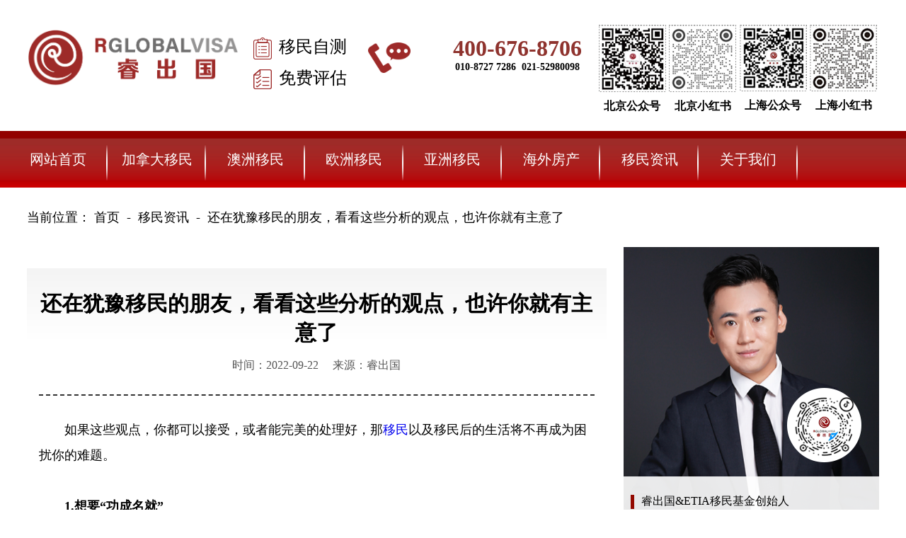

--- FILE ---
content_type: text/html
request_url: http://www.rglobalvisa.com/xwzx/157.html
body_size: 8842
content:
<!doctype html>
<html>
<head>
<meta charset="utf-8">
<title>还在犹豫移民的朋友，看看这些分析的观点，也许你就有主意了-睿出国</title>
<meta content="" name="keywords" />
<meta content="　　如果这些观点，你都可以接受，或者能完美的处理好，那移民以及移民后的生活将不再成为困扰你的难题。   　　1.想要“功成名就”   　　国内：国内的教育以及社会环境，让金钱、名利与成功画上等号。不断的获取金钱与名利让你成为“人生赢家”。   　　国外：国外的生活节奏慢，社会成熟，想跨阶层实现出人头地有些困难。   　　2.依靠关系网   　　国内：人情社会,利益至上。一些交情可以带来很多“特权”" name="description" />
<meta name="viewport" content="width=device-width, initial-scale=1, minimum-scale=1, maximum-scale=1">
<meta http-equiv="X-UA-Compatible" content="IE=edge" />
<meta name="format-detection" content="telephone=no" />
<script>/*@cc_on window.location.href="http://support.dmeng.net/upgrade-your-browser.html?referrer="+encodeURIComponent(window.location.href); @*/</script>
<link rel="stylesheet" href="/static/style/swiper.min.css" type="text/css">
<link rel="stylesheet" href="/static/style/base.css" type="text/css">
<link rel="stylesheet" href="/static/style/css2023.css?v=5" type="text/css">
<script src="/static/jq/jquery.js" type="text/javascript"></script>
<script src="/static/jq/index.js" type="text/javascript"></script>
<script src="/static/jq/ggvSlide.js" type="text/javascript"></script>
<script src="/static/jq/swiper.min3.js" type="text/javascript"></script>
<script src="/static/jq/jquery.sidr.min.js" type="text/javascript"></script>
		<!--[if lt IE 9]>
<script src="/static/js/html5.js"></script>
<![endif]--></head>

<body>
<div class="container">
    <script>
var _hmt = _hmt || [];
(function() {
  var hm = document.createElement("script");
  hm.src = "https://hm.baidu.com/hm.js?727177de918a64595cd04355913aaeaa";
  var s = document.getElementsByTagName("script")[0]; 
  s.parentNode.insertBefore(hm, s);
})();
</script>
<script type='text/javascript'>
    (function(a, b, c, d, e, j, s) {
        a[d] = a[d] || function() {
            (a[d].a = a[d].a || []).push(arguments)
        };
        j = b.createElement(c),
            s = b.getElementsByTagName(c)[0];
        j.async = true;
        j.charset = 'UTF-8';
        j.src = 'https://static.meiqia.com/widget/loader.js';
        s.parentNode.insertBefore(j, s);
    })(window, document, 'script', '_MEIQIA');
    _MEIQIA('entId', 'c36f86843284034f95bb9db25b5f686d');
     
</script>
<script type="text/javascript" charset="utf-8">
    $(function() {
        $('.rui_qia').click(function() {
_MEIQIA('showPanel');
});
    })
</script>
<header>
    <div class="wrapper">
      <div class="itop">
        <div class="itop_l">
          <div class="ilogo"><a href="/"><img src="/static/img/logo2023.png" alt=""></a></div>
          <ul>
            <li><a href="/tool/">移民自测</a></li>
            <li><a href="javascript:;" class="rui_qia">免费评估</a></li>
          </ul>
        </div>
        <div class="itop_r">
          <div class="tel"><img src="/static/img/tel_ico.png" alt="">
            <div>
             <h1>400-676-8706</h1>
              <p>010-8727 7286&nbsp;&nbsp;021-52980098</p>
            </div>
          </div>
          <div class="itop_qr">
            <ul>
              <li><img src="/static/img/newqr1.jpg" alt="">
                <p>北京公众号</p>
              </li>
              <li><img src="/static/img/newqr2.jpg" alt="">
                <p>北京小红书</p>
              </li>
              <li><img src="/static/img/newqr3.jpg" alt="">
                <p>上海公众号</p>
              </li>
              <li><img src="/static/img/newqr4.jpg" alt="">
                <p>上海小红书</p>
              </li>
            </ul>
          </div>
			<button><span></span>
			<span></span>
			<span></span></button>
        </div>
      </div>
    </div>
  </header><nav id="nav-menu">
	     <div class="nav_menu3">
      <ul>
        <li><a href="/">网站首页</a></li>
        <li class="nav_d"> <a href="http://www.rglobalvisa.com/jndyma/">加拿大移民</a>          <ul class="nav_d_d">
			                <li><a href="http://www.rglobalvisa.com/jndyma/gzdbym/">雇主担保移民</a></li>
                   <li><a href="http://www.rglobalvisa.com/jndyma/tzym/">投资移民</a></li>
                   <li><a href="http://www.rglobalvisa.com/jndyma/cyym/">创业移民</a></li>
                   <li><a href="http://www.rglobalvisa.com/jndyma/jsym/">技术移民</a></li>
                   <li><a href="http://www.rglobalvisa.com/jndyma/zgym/">自雇移民</a></li>
                 </ul>
        </li>
        <li>		   <ul class="nav_d_d">
	          </ul>
		  </li>
        <li><a href="http://www.rglobalvisa.com/azym/">澳洲移民</a>		    <ul class="nav_d_d">
                  <li><a href="http://www.rglobalvisa.com/aztzym/aztzym/">澳洲投资移民</a></li>
             </ul>
		  </li>
        <li class="nav_d"><a href="http://www.rglobalvisa.com/ozym/">欧洲移民</a>          <ul class="nav_d_d">
                  <li><a href="http://www.rglobalvisa.com/xila/">希腊</a></li>
               <li><a href="http://www.rglobalvisa.com/maerta/">马耳他</a></li>
               <li><a href="http://www.rglobalvisa.com/aierlan/">爱尔兰</a></li>
               <li><a href="http://www.rglobalvisa.com/xibanya/">西班牙</a></li>
               <li><a href="http://www.rglobalvisa.com/putaoya/">葡萄牙</a></li>
               <li><a href="http://www.rglobalvisa.com/yingguo/">英国</a></li>
               <li><a href="http://www.rglobalvisa.com/xiongyali/">匈牙利</a></li>
                 </ul>
        </li>
        <li><a href="http://www.rglobalvisa.com/asiaym/">亚洲移民</a>		    <ul class="nav_d_d">
		          <li><a href="http://www.rglobalvisa.com/xianggang/">香港</a></li>
               <li><a href="http://www.rglobalvisa.com/xinjiapo/">新加坡</a></li>
               <li><a href="http://www.rglobalvisa.com/hanguo/">韩国</a></li>
               <li><a href="http://www.rglobalvisa.com/riben/">日本</a></li>
               <li><a href="http://www.rglobalvisa.com/feilubin/">菲律宾</a></li>
               <li><a href="http://www.rglobalvisa.com/malaixiya/">马来西亚</a></li>
               <li><a href="http://www.rglobalvisa.com/taiguo/">泰国</a></li>
             </ul>
		  </li>
        <li> <a href="http://www.rglobalvisa.com/hwfca/">海外房产</a>		<ul class="nav_d_d">
               <li><a href="http://www.rglobalvisa.com/xibanyafc/">西班牙</a></li>
               <li><a href="http://www.rglobalvisa.com/putaoyafc/">葡萄牙</a></li>
               <li><a href="http://www.rglobalvisa.com/hwfca/dbfc/">迪拜房产</a></li>
               <li><a href="http://www.rglobalvisa.com/hwfca/rbfc/">日本房产</a></li>
               <li><a href="http://www.rglobalvisa.com/hwfca/mgfc/">加拿大房产</a></li>
               <li><a href="http://www.rglobalvisa.com/hwfca/xlfc/">希腊房产</a></li>
             </ul>
		  </li>
        <li><a href="http://www.rglobalvisa.com/xwzx/">移民资讯</a></li>
        <li> <a href="http://www.rglobalvisa.com/gywm/">关于我们</a></li>
		<li class="tools"> </li>
      </ul>
	  </div>
  </nav>  
  <div class="mbx">
    <div class="wrapper">
      <div class="mbx_z">当前位置：<a href="http://www.rglobalvisa.com/">首页</a><a href="http://www.rglobalvisa.com/xwzx/">移民资讯</a> 
-
<a>还在犹豫移民的朋友，看看这些分析的观点，也许你就有主意了</a></div>
		
    </div>
  </div>
	<div class="wrapper xqxq">
<div class="article">
	<div class="article-l">
		<div class="article-form">
			<form action="/index.php?s=form&c=dzymfa&m=post&is_show_msg=1" class="form-horizontal" method="post" onsubmit="return check(this);"  name="dzymfa" id="dzymfa">
 <input name="is_form" type="hidden" value="1">
<input name="is_admin" type="hidden" value="1">
<input name="is_tips" type="hidden" value="">
<input name="csrf_test_name" type="hidden" value="5abb92b2d02b88887d0b2ca5c9ce74a7">
				<ul>
			  <li>
              <label for="">姓名</label>
              <input type="text" name="data[xingming]" id="data[xingming]"required="">
            </li>
            <li>
              <label for="">联系方式</label>
              <input type="text" name="data[dianhua]" id="data[dianhua]" required="">
            </li>
          </ul>
          <input type="submit" value="">
			</form>		</div>
		<div class="article-article">
			<div class="article-t">
				<h1>还在犹豫移民的朋友，看看这些分析的观点，也许你就有主意了</h1>
				<p><span>时间：2022-09-22</span><span>来源：睿出国</span></p>
			</div>
			<div class="fck">
				  <div>
 　　如果这些观点，你都可以接受，或者能完美的处理好，那<a href="http://www.rglobalvisa.com/">移民</a>以及移民后的生活将不再成为困扰你的难题。</div>
<div>
 &nbsp;</div>
<div>
 <strong>　　1.想要“功成名就”</strong></div>
<div>
 &nbsp;</div>
<div>
 　　国内：国内的教育以及社会环境，让金钱、名利与成功画上等号。不断的获取金钱与名利让你成为“人生赢家”。</div>
<div>
 &nbsp;</div>
<div>
 　　国外：国外的生活节奏慢，社会成熟，想跨阶层实现出人头地有些困难。</div>
<div>
 &nbsp;</div>
<div>
 <strong>　　2.依靠关系网</strong></div>
<div>
 &nbsp;</div>
<div>
 　　国内：人情社会,利益至上。一些交情可以带来很多“特权”。也可以把别人花几辈子努力才能达到的机会，轻而易举拿到。让生活开启了简单模式</div>
<div>
 &nbsp;</div>
<div>
 　　国外：更多是契约社会，“关系”的左右很多时候微乎其微。如果不习惯这种生活模式的话，可能经常会有“提着猪头也摸不着庙门”的情况出现。</div>
<div>
 &nbsp;</div>
<div>
 <strong>　　3.在国内有一定的社会地位</strong></div>
<div>
 &nbsp;</div>
<div>
 　　国内：也被称为“金领”经过多年的打拼，已无需自己动手。坐在办公室，工作分配给底下的职员去办就好。靠积攒下来的人脉，让事业顺风顺水。</div>
<div>
 &nbsp;</div>
<div>
 　　国外：到了国外，国内的关系可能就用不到了，一切都要重新开始。之前的一呼百应变成了门可罗雀，你还能放下姿态、身份，去做基层工作吗？</div>
<div style="text-align: center;">
 <img alt="移民" src="/uploads/allimg/220922/1-220922104R1H1.jpg" style="width: 700px; height: 943px;"></div>
<div>
 <strong>　　4.追求都市生活</strong></div>
<div>
 &nbsp;</div>
<div>
 　　国内：北上广，交通发达，城市可以运作到深夜，深夜饿了可以约上朋友出来吃个夜宵，体验夜生活。共享单车、手机支付让生活变得简单，方便。</div>
<div>
 &nbsp;</div>
<div>
 　　国外：地铁有些陈旧，公交车还常常晚点。超市、小商铺晚上早早关门，让你很难体验到夜生活。当地人们的休闲方式更多是：摆弄自己的小花园，开着小车去踏青，租个小帆船出个海……没有喧嚣热闹。</div>
<div>
 &nbsp;</div>
<div>
 <strong>　　5.英语不好</strong></div>
<div>
 &nbsp;</div>
<div>
 　　国内：目前国内对英语的教育更多是在读写上，听说的训练有些不足，更有一些年长的人可能没有接受过英文教育。好在如今专业的语言培训机构很多，只要愿意学，一般都不是问题。</div>
<div>
 &nbsp;</div>
<div>
 　　国外：国外虽然有华人区，可以靠中国话生活。但当你在国外的职场与人对话、去银行办理业务、在外与人交流等，还是需要用到英语。</div>
<div>
 &nbsp;</div>
<div>
 <strong>　　6.适应能力差、无法独立</strong></div>
<div>
 &nbsp;</div>
<div>
 　　国内：国内人工便宜，网购让生活更便捷，各种缴费也可以用手机来完成。</div>
<div>
 &nbsp;</div>
<div>
 　　国外：几百刀的人工费贵到爆，网购、支付等便捷操作和国内差距很大。搬家、安装家具、做饭、申请驾照……都需要自食其力。再加上语言和文化的障碍.....</div>
<div>
 &nbsp;</div>
<div>
 　　梦想给我们动力，只要坚持，就会不断地靠近。也许在国内，我们离梦想更近。也许在国外，我们更容易实现梦想。</div>
			</div>
			<div class="pr_n">

			<ul>
				<li><span>上一篇：</span><a href="http://www.rglobalvisa.com/xwzx/156.html">欧洲移民和护照项目的吸引力为什么这么强</a></li>
				<li><span>下一篇：</span><a href="http://www.rglobalvisa.com/xwzx/162.html">申请西班牙移民的八个理由</a></li>
			</ul>
	
	
		</div>
		</div>
	</div>
	<div class="article-r">
	        <div class="p1-leader"> <a href="#"> <img src="/static/img/mini-programm.png" alt="">
          <div>
            <ul>
              <li>睿出国&ETIA移民基金创始人</li>
              <li>百强移民机构特邀 美国/加拿大 培训导师</li>
              <li>抖音/小红书移民留学知名博主、UP主!</li>
              <li>资深移民专家 13年以上北美移民行业经验</li>
            </ul>
          </div>
          </a> </div>		<div class="part05-list">
        <ul>
          <li>
			                 <div class="p5-list-t"> <a href="http://www.rglobalvisa.com/ymjt/">
              <div class="p5-t-l">
                <h2>移民讲堂</h2>
                <span>Immigration Lecture Hall</span> </div>
              <div class="p5-t-r">更多>></div>
              </a> </div>
			  	            <dl>
				              <dt><a href="http://www.rglobalvisa.com/ymjt/506.html">美国？加拿大？澳洲？欧洲？众多移民国家，要怎么选？</a></dt>
                               <dt><a href="http://www.rglobalvisa.com/ymjt/419.html">移民马耳他的门槛最低！</a></dt>
                               <dt><a href="http://www.rglobalvisa.com/ymjt/418.html">100万就能移民欧洲？马耳他你需要了解一下!</a></dt>
                             </dl>
          </li>
          <li>
                       <div class="p5-list-t"> <a href="http://www.rglobalvisa.com/xwzx/">
              <div class="p5-t-l">
                <h2>移民资讯</h2>
                <span></span> </div>
              <div class="p5-t-r">更多>></div>
              </a> </div>
			  	            <dl>
                            <dt><a href="http://www.rglobalvisa.com/xwzx/554.html">哪些违法犯罪行为会影响绿卡申请？</a></dt>
                               <dt><a href="http://www.rglobalvisa.com/xwzx/553.html">哪些人可以通过亲属移民美国</a></dt>
                               <dt><a href="http://www.rglobalvisa.com/xwzx/552.html">西班牙移民给你超强“松弛感”！</a></dt>
                               <dt><a href="http://www.rglobalvisa.com/xwzx/551.html">美国八个热门留学州，谁才是你的菜？</a></dt>
                               <dt><a href="http://www.rglobalvisa.com/xwzx/549.html">现在还有哪些人在拿希腊身份？</a></dt>
                               <dt><a href="http://www.rglobalvisa.com/xwzx/547.html">想在美国做这些工作，都是需要绿卡的！</a></dt>
                               <dt><a href="http://www.rglobalvisa.com/xwzx/545.html">短平快的欧洲黄金身份，留给我们的时间不多了</a></dt>
                               <dt><a href="http://www.rglobalvisa.com/xwzx/543.html">让你移民之路更顺畅的欧洲国家！</a></dt>
                             </dl>
          </li>
          <li>
                        <div class="p5-list-t"> <a href="http://www.rglobalvisa.com/ymbk/qb/sh/">
              <div class="p5-t-l">
                <h2>移民百科</h2>
                <span>Immigration Encyclopedia</span> </div>
              <div class="p5-t-r">更多>></div>
              </a> </div>
			  	            <dl>
                            <dt><a href="http://www.rglobalvisa.com/ymbk/oz/zc/550.html">希腊黄金签证涨价！开启移民新纪元！</a></dt>
                               <dt><a href="http://www.rglobalvisa.com/ymbk/oz/zc/548.html">移民马耳他新政策！想成功移民马耳他一定要注意这些误区！</a></dt>
                               <dt><a href="http://www.rglobalvisa.com/ymbk/mg/zc/542.html">大新闻！2024年7月！美国移民再变天！</a></dt>
                               <dt><a href="http://www.rglobalvisa.com/ymbk/aubk/sh/536.html">办了西班牙居留，如何去其他欧盟国生活？</a></dt>
                               <dt><a href="http://www.rglobalvisa.com/ymbk/oz/sh/534.html">匈牙利冷知识</a></dt>
                               <dt><a href="http://www.rglobalvisa.com/ymbk/oz/jy/519.html">匈牙利学校类型划分</a></dt>
                               <dt><a href="http://www.rglobalvisa.com/ymbk/jnd/zc/515.html">加拿大学签配额受收紧，低成本移民时代要结束了？</a></dt>
                               <dt><a href="http://www.rglobalvisa.com/ymbk/mg/zc/512.html">美国国务院2月排期公布，EB-5表A小幅前进，预留签证继续无排期</a></dt>
                             </dl>
          </li>
        </ul>
      </div>
		 <div class="tel"><img src="/static/img/tel_ico.png" alt="">
            <div>
              <h1>400-676-8706</h1>
              <p>010-8727 7286&nbsp;&nbsp;010-8728 2867</p>
            </div>
          </div>
	</div>	

</div>
			<div class="cl"></div>
	<div class="recommend">
		<h2>为您推荐相关阅读 :</h2>
		<ul>
			 			<li><a href="http://www.rglobalvisa.com/xwzx/554.html">哪些违法犯罪行为会影响绿卡申请？</a></li>
			  			<li><a href="http://www.rglobalvisa.com/xwzx/553.html">哪些人可以通过亲属移民美国</a></li>
			  			<li><a href="http://www.rglobalvisa.com/xwzx/552.html">西班牙移民给你超强“松弛感”！</a></li>
			  			<li><a href="http://www.rglobalvisa.com/xwzx/551.html">美国八个热门留学州，谁才是你的菜？</a></li>
			  			<li><a href="http://www.rglobalvisa.com/xwzx/549.html">现在还有哪些人在拿希腊身份？</a></li>
			  			<li><a href="http://www.rglobalvisa.com/xwzx/547.html">想在美国做这些工作，都是需要绿卡的！</a></li>
			  		</ul>
	</div>
	</div>
	<div class="xq_templets">
  <div class="part02" style="padding:50px 0 0 0">
    <div class="wrapper">
      <div class="part02-title">
        <h2>平均每年有<span>200000+人选择移民</span></h2>
        <p>众多项目中，我们用专业眼光、丰富经验为您甄选合适的项目</p>
          <a href="http://www.rglobalvisa.com/jndyma/">更多热门项目>></a> </div>
      <div class="part02-list">
        <ul>
			          <li>	<img src="http://www.rglobalvisa.com/uploadfile/202302/cbf5b1abb70e7a1.jpg" alt="">
            <h2>加拿大安省雇主担保移民</h2>
            <p>无雅思无资产要求</p>
            <a href="http://www.rglobalvisa.com/jndyma/gzdbym/16.html">查看详情</a> <a href="javascript:;" class="rui_qia">在线咨询</a> </li>
				           <li>	<img src="http://www.rglobalvisa.com/uploadfile/202302/b60b7791108be7a.jpg" alt="">
            <h2>加拿大萨省雇主担保移民</h2>
            <p>6个月登陆加拿大，全家可享受加拿大当地福利和医疗等</p>
            <a href="http://www.rglobalvisa.com/jndyma/gzdbym/17.html">查看详情</a> <a href="javascript:;" class="rui_qia">在线咨询</a> </li>
				           <li>	<img src="http://www.rglobalvisa.com/uploadfile/202302/d2849376bb5e75b.jpg" alt="">
            <h2>加拿大BC省雇主担保移民</h2>
            <p>一步到位落户温哥华</p>
            <a href="http://www.rglobalvisa.com/jndyma/gzdbym/18.html">查看详情</a> <a href="javascript:;" class="rui_qia">在线咨询</a> </li>
				           <li>	<img src="http://www.rglobalvisa.com/uploadfile/202302/908538015f5ecf2.jpg" alt="">
            <h2>加拿大大西洋四省雇主担保移民</h2>
            <p></p>
            <a href="http://www.rglobalvisa.com/jndyma/gzdbym/15.html">查看详情</a> <a href="javascript:;" class="rui_qia">在线咨询</a> </li>
				          
        </ul>
      </div>
    </div>
  </div>
<div class="part04">
     <div class="wrapper">
      <div class="p4-form">
<form action="/index.php?s=form&c=yxgjbd&m=post&is_show_msg=1" class="form-horizontal" method="post"   name="yxgjbd" id="yxgjbd">
 <input name="is_form" type="hidden" value="1">
<input name="is_admin" type="hidden" value="1">
<input name="is_tips" type="hidden" value="">
<input name="csrf_test_name" type="hidden" value="5abb92b2d02b88887d0b2ca5c9ce74a7">
          <ul>
            <li>
              <label for="">意向国家</label>
              <select name="data[yxgj]" id="dr_yxgj">
                <option value="美国">美国</option>
                <option value="加拿大">加拿大</option>
                <option value="澳洲">澳洲</option>
                <option value="欧洲">欧洲</option>
                <option value="亚洲">亚洲</option>
                <option value="希腊">希腊</option>
                <option value="日本">日本</option>
              </select>
            </li>
            <li>
              <label for="">移民预算</label>
              <input type="text" name='data[yusuan]' id='data[yusuan]' required>
            </li>
            <li>
              <label for="">联系方式</label>
              <input type="text" name='data[lxfs]' id='data[lxfs]' required>
            </li>
          </ul>
          <input type="submit" value="">
        </form>
      </div>
    </div>
  </div>
  <div class="part03">
      
    <div class="wrapper">
      <div class="part03-title">
        <h2>业务范围<span>business field</span></h2>
        <p>您身边的移民与海外资产配置先行者</p>
      </div>
      <div class="part03-list">
        <ul>
          <li> <img src="/static/img/yw_ico01.png" alt="">
            <h2>海外移民</h2>
            <p>加拿大｜澳洲｜爱尔兰<br>
              西班牙｜希腊｜马耳他｜护照等</p>
          </li>
          <li> <img src="/static/img/yw_ico02.png" alt="">
            <h2>海外留学</h2>
            <p>藤校培育计划<br>
              加拿大14所名校保录计划<br>
              英国艺术院校直通车</p>
          </li>
          <li> <img src="/static/img/yw_ico03.png" alt="">
            <h2>海外资产配置</h2>
            <p>与加拿大、日本、英国、<br>
              西班牙、葡萄牙，希腊等国开发商<br>
              直接合作，以最优的服务给客户</p>
          </li>
          <li> <img src="/static/img/yw_ico04.png" alt="">
            <h2>海外税务规划</h2>
            <p>制定CRS的税务专家结合移民<br>
              与中国财务政策，针对客户资产<br>
              提供海外合法合规的最佳税务方案</p>
          </li>
        </ul>
      </div>
    </div>
	    <div class="blank40"></div>
  </div>
  
  </div>

  	 <div class="p_message">
	<div class="wrapper">
    
<div class="message_z">
<h2><font>定制专属移民方案</font>我们会根据您的条件给出最优方案</h2>   
</div>

<form action="/index.php?s=form&c=dzymfa&m=post&is_show_msg=1" class="form-horizontal" method="post" onsubmit="return check(this);"  name="dzymfa" id="dzymfa">
 <input name="is_form" type="hidden" value="1">
<input name="is_admin" type="hidden" value="1">
<input name="is_tips" type="hidden" value="">
<input name="csrf_test_name" type="hidden" value="5abb92b2d02b88887d0b2ca5c9ce74a7">
 <input type="text" name="data[xingming]" id="data[xingming]" placeholder="您的姓名" required="">
<input type="text" name="data[dianhua]" id="data[dianhua]" placeholder="您的电话" required="">
   <input type="submit" name="submit" value="提交">

   </form>
   
</div>
	</div><footer>
	<div class="footer_t">
	 <div class="footer_l">
			<div class="footer_l_01">
		 		<div class="footer_tel"><img src="/static/img/tel_ico2.png" alt="">010-8727 7286</div>
				<div class="footer_address">
					<p>开睿尔国际咨询（北京）有限公司</p>
					<p>地址：北京市朝阳区建国门外大街甲6号华熙国际大厦25层</p>
				</div>
				<div class="blank20">
				    
				</div>
				<div class="footer_tel"><img src="/static/img/tel_ico2.png" alt="">021-52980098</div>
				<div class="footer_address">
					<p>上海开睿尔因私出入境服务有限公司</p>
					<p>地址：上海市静安区南京西路1515号静安嘉里中心办公楼1座30层</p>
				</div>
		    </div>
	</div>
			<div class="footer_l_02">
		<ul>
			 <li> <a href="http://www.rglobalvisa.com/jndyma/">加拿大移民</a></li>
	           <li><a href="http://www.rglobalvisa.com/jndyma/gzdbym/">雇主担保移民</a></li>
               <li><a href="http://www.rglobalvisa.com/jndyma/tzym/">投资移民</a></li>
               <li><a href="http://www.rglobalvisa.com/jndyma/cyym/">创业移民</a></li>
               <li><a href="http://www.rglobalvisa.com/jndyma/jsym/">技术移民</a></li>
               <li><a href="http://www.rglobalvisa.com/jndyma/zgym/">自雇移民</a></li>
       
		</ul>
		<ul style="display:none">
		 <li>  </li>
		
		</ul>
		<ul>
		 <li> <a href="http://www.rglobalvisa.com/ozym/">欧洲移民</a></li>
		         <li><a href="http://www.rglobalvisa.com/xiongyali/514.html">匈牙利投资移民</a></li>
                 <li><a href="http://www.rglobalvisa.com/yingguo/360.html">英国工作签证</a></li>
                 <li><a href="http://www.rglobalvisa.com/yingguo/361.html">英国创新签证</a></li>
                 <li><a href="http://www.rglobalvisa.com/aierlan/23.html">爱尔兰</a></li>
                 <li><a href="http://www.rglobalvisa.com/xila/26.html">希腊购房</a></li>
                 <li><a href="http://www.rglobalvisa.com/xibanya/25.html">西班牙置业</a></li>
                 <li><a href="http://www.rglobalvisa.com/maerta/27.html">马耳他永居</a></li>
                 <li><a href="http://www.rglobalvisa.com/putaoya/24.html">葡萄牙置业</a></li>
         
		</ul>
		<ul>
		 <li> <a href="http://www.rglobalvisa.com/asiaym/">亚洲移民</a></li>
			         <li><a href="http://www.rglobalvisa.com/feilubin/334.html">菲律宾退休移民</a></li>
                 <li><a href="http://www.rglobalvisa.com/malaixiya/335.html"></a></li>
                 <li><a href="http://www.rglobalvisa.com/taiguo/337.html"></a></li>
                 <li><a href="http://www.rglobalvisa.com/xianggang/338.html">香港高才</a></li>
                 <li><a href="http://www.rglobalvisa.com/riben/237.html">日本签证</a></li>
                 <li><a href="http://www.rglobalvisa.com/hanguo/238.html">韩国投资</a></li>
                 <li><a href="http://www.rglobalvisa.com/xinjiapo/239.html">新加坡家族理财</a></li>
                 <li><a href="http://www.rglobalvisa.com/xinjiapo/240.html">新加坡自雇</a></li>
                 <li><a href="http://www.rglobalvisa.com/xinjiapo/241.html">新加坡股权</a></li>
                 <li><a href="http://www.rglobalvisa.com/xinjiapo/242.html">新加坡雇主担保</a></li>
         
		</ul>
		<ul>
			 <li>  <a href="http://www.rglobalvisa.com/hwfca/">海外房产</a></li>
		        <li><a href="http://www.rglobalvisa.com/xibanyafc/">西班牙</a></li>
               <li><a href="http://www.rglobalvisa.com/putaoyafc/">葡萄牙</a></li>
               <li><a href="http://www.rglobalvisa.com/hwfca/dbfc/">迪拜房产</a></li>
               <li><a href="http://www.rglobalvisa.com/hwfca/rbfc/">日本房产</a></li>
               <li><a href="http://www.rglobalvisa.com/hwfca/mgfc/">加拿大房产</a></li>
               <li><a href="http://www.rglobalvisa.com/hwfca/xlfc/">希腊房产</a></li>
       
		</ul>
		<ul>
		 <li> <a href="http://www.rglobalvisa.com/ymbk/qb/sh/">移民百科</a></li>
		        <li><a href="http://www.rglobalvisa.com/qb/qb/">全部</a></li>
               <li><a href="http://www.rglobalvisa.com/ymbk/jnd/">加拿大</a></li>
               <li><a href="http://www.rglobalvisa.com/ymbk/aubk/">澳洲</a></li>
               <li><a href="http://www.rglobalvisa.com/ymbk/oz/">欧洲</a></li>
               <li><a href="http://www.rglobalvisa.com/ymbk/asia/">亚洲</a></li>
       
		</ul>
		</div>
		<div class="footer_l_03">
		<img src="/static/img/qr.jpg" alt="">
		</div>
		<div class="blank40"></div>
		<div class="foot-link">
		    <h2>友情链接：</h2>
		    <ul>
		       		       <li><a href="http://www.guoshuwh.com">国墅设计机构</a></li>
		       		       <li><a href="https://www.noahvisa.com.cn/">欧洲移民</a></li>
		       		        
		    </ul>
		</div>
		</div>
	<div class="footer_f">
		<div class="wrapper">
		<p><a href="https://beian.miit.gov.cn" target="_blank">京ICP备19004246号-1</a></p><p>
<script type="text/javascript">var cnzz_protocol = (("https:" == document.location.protocol) ? "https://" : "http://");document.write(unescape("%3Cspan id='cnzz_stat_icon_1278306298'%3E%3C/span%3E%3Cscript src='" + cnzz_protocol + "s4.cnzz.com/z_stat.php%3Fid%3D1278306298%26show%3Dpic1' type='text/javascript'%3E%3C/script%3E"));</script>
<script type="text/javascript" src="//js.users.51.la/20749105.js"></script>
		</p><p>Copyright &copy; 2019-2022 rglobalvisa版权所有</p>
			</div>
	</div>
</footer>
<div class="piao"><a href="tel:010-8727 7286">免费电话咨询</a></div>

  </div>

	
</body>
</html>


--- FILE ---
content_type: text/css
request_url: http://www.rglobalvisa.com/static/style/css2023.css?v=5
body_size: 20144
content:
@charset "utf-8";
/* CSS Document */

/*--------------- 
总体 
---------------*/

body{ position:relative; width:100%; font-family: "微软雅黑"; font-size: 14px; background:#ffffff; color:#777; overflow-x:hidden; }
.en { position:relative; width:100%; font:normal 14px/24px "Arial"; background:#fff; color:#777; overflow-x:hidden; }
.container{width: 100%;max-width: 1920px;margin: 0 auto;position: relative;height: auto;overflow: hidden;}
a { text-decoration:none;  }
h3, h4, h5 { font-weight:normal; }
.cl{clear: both}
.blank10{height:10px; line-height: 10px; clear: both; overflow: hidden}
.blank20{height:20px; line-height: 20px; clear: both; overflow: hidden}
.blank40{height:40px; line-height: 40px; clear: both; overflow: hidden}
.wrapper{width:84%; overflow: hidden;margin: 0 auto;padding: 0; height:auto; position: relative;}
.wrapper-sub{width:84%; overflow: hidden;margin: 0 auto;padding: 0; height:auto; position: relative;}
.wrapper2{width:84%;margin: 0 auto;padding: 0; height:auto; position: relative;}
.mt50{margin-top: 50px;}
.mt70{margin-top: 70px;}
img{vertical-align: middle}
.fl{float: left;}
.fr{float: right;}
header{width: 100%;overflow: hidden;padding:30px 0;margin-bottom: 25px;height:100px;}
.itop{height:auto;width: 100%;margin:0 auto;padding: 0;overflow: hidden;display: -ms-flexbox; display: flex; -ms-flex-pack: justify; justify-content: space-between;}
.itop_l{float: left;width: 40%;margin-top: 10px;}
.itop_r{float: right;width:55%;display: -ms-flexbox; display: flex; -ms-flex-pack: justify; justify-content: space-between;margin-top: 5px;}
.ilogo{float: left;height: auto;overflow: hidden; margin-left: 20px;}
.ilogo img{ width: 327px; height: 90px;}
.itop_l ul{float: left;margin-left: 20px;margin-top:5px;}
.itop_l ul li{width: 100%;margin-top: 5px;}
.itop_l ul li a{font-size: 24px;color: #000;}
.itop_l ul li:before{content:"";background:url("../img/top_ico.png")center center no-repeat;width: 26px;height: 31px;display: inline-block;margin-right: 10px;vertical-align:middle;margin-bottom: 5px;}
.itop_l ul li:nth-of-type(2):before{content:"";background:url("../img/top_ico2.png")center center no-repeat;}
.tel{display: inline-block;width: 40%;margin-top: 15px;}
.tel img{display: inline-block;float: left;margin-top: 10px;}
.tel div{display: inline-block;text-align: center;float: right;}
.tel div h1{color: #8f332e;font-size: 36px;font-weight:bold;}
.tel div p{display: inline-block;color: #000;font-size:16px;font-weight: bold;}
.itop_r .itop_qr{width:58%;text-align: center}
.itop_r .itop_qr ul li{width: 25%;}
.itop_r .itop_qr ul{ display: -ms-flexbox; display: flex; -ms-flex-pack: justify; justify-content: space-between;}
.itop_r .itop_qr ul li p{margin-top:10px;color: #000;font-size: 16px;font-weight: bold;}
nav{width: 100%;background: url("../img/nav_bg.jpg")center center repeat-x;height: 99px;}
.index_banner{text-align: center;width: 100%;height:auto;overflow:hidden;margin:30px auto}
.index_banner img{width: 100%;height:100%;}
.banner{width: 100%;position: relative;overflow: hidden;}
.nybanner{width: 100%;height:250px;position:relative;overflow: hidden;}
.nybanner img{z-index: 1;position: absolute;left: 0;top: 0}
.nybanner .wrapper{position: absolute;bottom:80px;left: 0;right: 0; z-index: 2;}
.nybanner h2{font-size: 36px;color: #fff;margin: 0 auto;width: 100%;}
.nybanner p{color: #e0bd8e;font-size: 34px;text-transform: uppercase;}
.swiper-container { width: 100%;height: 100%;}
.swiper-container2 { width: 100%;height: 100%;}
.pagination {
	display: block;
	position: absolute;
	left: 0;
	text-align: center;
	bottom: 20px !important;
	width: 100%;
	z-index: 99;
}
.pagination .swiper-pagination-switch {
	display: inline-block;
	width: 150px;
	height: 5px;
	border-radius: 10px;
	background: #fff;
	margin: 0 10px;
	cursor: pointer;
	
}
.pagination .swiper-active-switch {
	background: #930900;
}
.swiper-pagination-bullet{
    display: inline-block;
  width: 10px;
  height: 10px;
  border-radius: 50%;
  background: #fff;
  margin: 0 12px !important;
  cursor: pointer;
  opacity:1;
  box-shadow:2px 1px 1px 1px rgba(0, 0, 0, 0.2);
  
}
.swiper-slide img{width:100%;height:100%}
.swiper-slide h2{position: absolute;bottom:0;left: 0;width: 100%;background:rgba(0,0,0,0.6);color: #fff;text-indent: 1.5em;line-height: 50px;height: 50px;text-align: left;font-size: 16px;}
.swiper-pagination-bullet-active{  background: #930900; box-shadow:0 0 0 0}
.swiper-container2 .pagination {
      display: block;
    position: absolute;
    right: 20px !important;
    text-align: center;
    bottom:10px !important;
    width: 100%;
  z-index: 999;
  text-align: right;

}
.swiper-container2 .swiper-pagination-bullet{
    display: inline-block;
  width: 10px !important;
  height: 10px !important;
  border-radius: 50%;
  background: #ededed !important;
  margin: 0 5px;
  cursor: pointer;
opacity:1 !important;
  
}
.swiper-container2 .swiper-pagination-bullet-active{  background: #4da3e4 !important;}

.nav_menu3 ul ul {
  position: absolute;
  left: -9999px;
}
.nav_menu3,
.nav_menu3 ul,
.nav_menu3 #menu-button {
  margin: 0;
  padding: 0;
  border: 0;
  list-style: none;
  line-height: 1;
  display: block;
  position: relative;
  -webkit-box-sizing: border-box;
  -moz-box-sizing: border-box;
  box-sizing: border-box;
}
.nav_menu3 ul li
{
  margin: 0;
  padding: 0;
  border: 0;
  list-style: none;

  position: relative;
  -webkit-box-sizing: border-box;
  -moz-box-sizing: border-box;
  box-sizing: border-box;
}
.nav_menu3 ul{position: relative;}
.nav_menu3 #menu-button { 
    margin-top: 100px;
    background: #F00;
    position: absolute;
    z-index: 99999;
}
.nav_menu3:after,
.nav_menu3 > ul:after {
  content: ".";
  display: block;
  clear: both;
  visibility: hidden;
  line-height: 0;
  height: 0;
}
.nav_menu3 #menu-button {
  display: none;
}
.nav_menu3 {
  width: 83.3%;
  line-height: 1;
  margin: 0 auto;
  position: relative;
  z-index: 99999;
}
#menu-line {
  position: absolute;
  top: 0;
  left: 0;
  height: 3px;
  background: #990B2C;
  -webkit-transition: all 0.25s ease-out;
  -moz-transition: all 0.25s ease-out;
  -ms-transition: all 0.25s ease-out;
  -o-transition: all 0.25s ease-out;
  transition: all 0.25s ease-out;
}
.nav_menu3 > ul > li {
text-align: center;float: left;width:11.1%
}
.nav_menu3.align-center > ul {
  font-size: 0;
  text-align: center;
}
.nav_menu3.align-center > ul > li {
  display: inline-block;
  float: none;
}
.nav_menu3.align-center ul ul {
  text-align: left;
}
.nav_menu3.align-right > ul > li {
  float: right;
}
.nav_menu3.align-right ul ul {
  text-align: right;
}
.nav_menu3 > ul > li > a {

  text-decoration: none;

  -webkit-transition: color .2s ease;
  -moz-transition: color .2s ease;
  -ms-transition: color .2s ease;
  -o-transition: color .2s ease;
  transition: color .2s ease;
  color: #fff;
  font-size: 26px;
  height: 99px;
  line-height: 99px;
  display: block;

}

.nav_menu3 ul li:after{content:"";background:url("../img/nav_ico.png")center center no-repeat;width: 2px;height: 50px;position: absolute;right: 0;top:30px;}
.nav_menu3 ul li:last-child:after{content: "";display: none}
.nav_menu3 ul li ul li:after{content: "";display: none}

.nav_menu3 > ul > li#nav-has-sub:hover > a::after {
  border-color: #1d9bf3;
}


.nav_menu3 li:hover ul {
  left: 0;
	right: 0;
	margin: 0 auto

}
.nav_menu3.align-right li:hover > ul {
  left: 0;
}
.nav_menu3 ul ul ul {
  margin-left: 100%;
  top: 0;
}
.nav_menu3.align-right ul ul ul {
  margin-left: 0;
  margin-right: 100%;
}

.nav_menu3 ul ul li {
  height: 0;
  -webkit-transition: height .2s ease;
  -moz-transition: height .2s ease;
  -ms-transition: height .2s ease;
  -o-transition: height .2s ease;
  transition: height .2s ease;

}
.nav_menu3 ul li:hover > ul > li {
  height: 50px;

}
.nav_menu3 ul ul li a {
  display: block;
  padding: 0;
  height: 50px;
  line-height:50px;
  width: 100%;
  text-align: center;
  background: rgba(147,9,0,0.85);
  text-decoration: none;
  color: #fff;
  -webkit-transition: color .2s ease;
  -moz-transition: color .2s ease;
  -ms-transition: color .2s ease;
  -o-transition: color .2s ease;
  transition: color .2s ease;
  font-size:18px;
}
.nav_menu3 ul ul li:hover > a,
.nav_menu3 ul ul li a:hover {
  color: #fff;
  background:rgba(184,38,29,1);
}



#sidr-left{display: none}
header button { position:absolute; right:0px; top:35px; width:45px; height:24px;  line-height:10px;display: none; }
header button span{    display: inline-block; margin: 2px 0; width: 100%; height: 4px; background: #00518e}
header .psearch{display: none;background: url("../images/seach_ico2.png")center center no-repeat;width: 36px;height: 36px;position: absolute;right:60px;top:35px;}
.nybanner img{width:100%;height: 100%;object-fit: cover}
.page {
    
	clear: both;
	display: inline-block;
	padding: 50px 0;
	width: 100%;
	text-align: center;
	font-size: 16px;
}
.page a {
	display: inline-block;
	margin: 0 5px;
	padding: 6px 12px;
	border: 1px #eee solid;
	color: #555
}

.page a:hover, .page li.active a {
	background: #c30e23;
	color: #fff;
}
.page li {
	display: inline-block;
*display:inline;
*zoom:1;
}
.page li select {
	font-size: 16px;
}
.page li option {
	font-size: 16px;
}

.aside_nav{width: 20%;height: 100%;background:rgba(249,249,249,0.9);position: absolute;left:10%;top: 0;z-index: 99999;}
.aside_nav ul{padding: 35px 25px}
.aside_nav ul li{border-bottom: #c8c8c8 1px solid;margin-bottom: 25px;width: 100%;height: auto;overflow: hidden;padding-bottom: 15px;}
.aside_nav ul li h2{color: #363636;font-size: 24px;font-weight: bold;}
.aside_nav ul li dl dt{margin-right: 15px;float: left;display: inline-block;word-break: break-all;margin-top: 5px;}
.aside_nav ul li dl dt a{font-size:20px;color: #363636;}
.aside_nav ul li dl {margin-top: 10px;}
.aside_nav ul li dl dt:before{content:"";background: url("../img/hot_ico.png")center center no-repeat;width: 16px;height: 20px;display: inline-block;vertical-align: middle;margin-right: 5px;margin-bottom:5px;}
.aside_nav ul li dl.no_hot dt:before{content:"";display: none;}
.aside_nav ul li:nth-child(4){margin-bottom: 0px;}
.aside_button{background: #8f332e;width:90%;height: 50px;line-height: 50px;text-align: center;margin: 0 auto}
.aside_button a{color: #fff;font-size: 24px;}
.five_fw{border-bottom:#cfcfcf 1px solid;width: 100%;padding:0;height: auto;overflow: hidden}
.five_fw ul{display: -ms-flexbox; display: flex; -ms-flex-pack: justify; justify-content: space-between;}
.five_fw ul li{width: 18%;padding:30px 1% 25px 1%;text-align: center;border-right: #cfcfcf 1px solid;}
.five_fw ul li:nth-of-type(1){border-left: #cfcfcf 1px solid;}
.five_fw ul li h2{font-size: 24px;font-weight: bold;color: #000}
.five_fw ul li h2:before{content:"";background: url("../img/five_ico_01.png")center center no-repeat;width: 40px;height: 40px;display: inline-block;margin-right: 10px;vertical-align: middle;margin-bottom: 5px;}
.five_fw ul li:nth-child(2) h2:before{content:"";background: url("../img/five_ico_02.png")center center no-repeat;}
.five_fw ul li:nth-child(3) h2:before{content:"";background: url("../img/five_ico_03.png")center center no-repeat;}
.five_fw ul li:nth-child(4) h2:before{content:"";background: url("../img/five_ico_04.png")center center no-repeat;}
.five_fw ul li:nth-child(5) h2:before{content:"";background: url("../img/five_ico_05.png")center center no-repeat;}
.five_fw ul li p{font-size: 14px;color: #000000;margin-top:5px;line-height: 24px}
.part01{background: #f5f5f5;width: 100%;height: auto;overflow: hidden;padding:25px 0 20px 0;}
.part01-l{border-right: #7e7e7e 1px solid;width:46.75%;padding:0 1%;float: left;margin-right: 1%;padding-top:8px;}
.part01 .p1-leader{background:url("../img/leader.jpg")center center no-repeat}
.p1-leader{background:url("../img/leader2.jpg")center center no-repeat;width: 53%;height:525px;position: relative;float: left;}
.p1-leader div{background:rgba(255,255,255,0.9);height: 120px;padding: 15px 3%;width: 94%;position: absolute;bottom:0;left: 0}
.p1-leader div ul li{color: #000;width: 100%;line-height: 30px;font-size:18px;margin-top:5px;}
.p1-leader div ul li:before{content:"";background: #930900;width: 5px;height: 20px;display: inline-block;margin-right: 10px;vertical-align: middle;margin-bottom: 0px;}
.p1-leader img{bottom:170px;right:25px;position: absolute}
.hall{width: 43%;float: right;}
.hall_title{text-align: center;width: 100%;}
.hall_title h2{font-size: 40px;color:#930900;font-weight: bold;}
.hall_title span{font-size: 14px;color: #930900;text-transform: uppercase;margin-top: 5px;}
.hall_img {width: 100%;height:auto;overflow: hidden}
.hall_img ul li{float: left;width:48%;margin-top: 10px;}
.hall_img ul li:nth-child(2){float: right;}
.hall_img ul li img{width: 142px;height: 254px;object-fit:cover;}
.hall_list{margin-top: 15px;}
.hall_list dl dt{width: 100%;margin-top: 10px;overflow:hidden;text-overflow: ellipsis;
    display: -webkit-box;
    -webkit-box-orient: vertical;
    -webkit-line-clamp: 1;}
.hall_list  dl dt:before{content: "";width: 5px;height: 5px;background: #930900;display: inline-block;margin-right: 10px;vertical-align: middle;border-radius: 50%;margin-bottom: 5px;}
.hall_list dl dt a{font-size: 18px;color:#000;}
.hall_list dl dt:hover a{color: #930900}
.hall_more {text-align: center;width: 100%;margin-top: 10px;}
.hall_more a{color: #000;font-size: 20px;}
.hall_more:hover a{color: #930900}
.part01-r{width: 50%;float: right;}
.navContent{display: none;}
.subNav{width: 100%;height: 100px;font-size: 36px;color: #fff;}
.con_am{background: url("../img/am_map_title.jpg")center center no-repeat;background-size: 100% 100%}
.con_ca{background: url("../img/ca_map_title.jpg")center center no-repeat;background-size: 100% 100%}
.con_au{background: url("../img/au_map_title.jpg")center center no-repeat;background-size: 100% 100%}
.subNav a{padding:25px 0;display: block;width: 100%;text-indent:1em}
.subNav h2{font-size: 36px;color: #fff;display:block;text-align: left;width:60%;margin: 0 auto;line-height: 40px;}
.subNav h2:before{content: "";background: url("../img/am_flag.png")center center no-repeat;width: 69px;height: 41px;display: inline-block;margin-right: 10px;margin-bottom: 5px;vertical-align: middle;text-align: left}
.con_ca h2:before{content: "";background: url("../img/ca_flag.png")center center no-repeat;}
.con_au h2:before{content: "";background: url("../img/au_flag.png")center center no-repeat;}
.navContent{background: #fff;padding:10px 0;}
.p1_con{height:auto;width: 100%;margin:0 auto;padding: 0;overflow: hidden;display: -ms-flexbox; display: flex; -ms-flex-pack: justify; justify-content: space-between;}
.p1_con_l{width: 60%;overflow: hidden;display: -ms-flexbox; display: flex; -ms-flex-pack: justify; justify-content: space-between;}
.p1_con_l p{width:calc(100% - 270px);color: #000;font-size: 14px;line-height: 30px;}
.p1_con_r{width: 35%;}
.p1_con_r dl dt{color: #000;font-size: 18px;margin-bottom:15px;height: auto;overflow: hidden;word-break: break-all;margin-top: 10px;}
.p1_con_r dl dt:before{content: "";width: 5px;height: 5px;background: #930900;display: inline-block;margin-right: 10px;vertical-align: middle;border-radius: 50%;margin-bottom: 5px;}
.part01-r ul:nth-of-type(1){display: block}
.part02{width: 100%;height: auto;overflow: hidden;position: relative;padding:50px 0}
.part02-title {width:100%; text-align: center;margin: 0 auto;height: auto;overflow: hidden}
.part02-title h2{color: #000;font-size: 40px;display: inline-block;font-weight: bold;}
.part02-title span{color: #930900;font-size: 40px;display: inline-block;font-weight: bold;}
.part02-title p{font-size: 24px;color:#000;margin-top: 10px;}
.part02-title a{display: inline-block;float: right;font-size: 20px;color: #000;margin-right:25px;}
.part02-list{display: -ms-flexbox; display: flex; -ms-flex-pack: justify; justify-content: space-between;width: 100%;height:auto;overflow: hidden;margin-top: 15px;}
.part02-list ul li{width:21.5%;padding:1% 1%;border:#ddd 1px solid;display: inline-block;margin:1% 0.5%;text-align: center;background:-webkit-linear-gradient(top, rgba(255,255, 255, 0) 0%, rgba(255,255, 255, 0) 80%, rgba(244,244, 244, 1) 100%);overflow:hidden}
.part02-list ul li img{width: 100%;}
.part02-list ul li h2{color: #930900;font-size: 26px;margin-top: 15px;font-weight: bold;overflow: hidden;text-overflow: ellipsis;display: -webkit-box;
    -webkit-box-orient: vertical;-webkit-line-clamp: 1;}
.part02-list h2 a{color: #930900;}
.part02-list ul li p{font-size:20px;color: #000;line-height: 30px;width:100%;height:60px;margin:10px auto 0 auto;word-break: break-all}
.part02-list ul li a.p2_go{width: 46%;float: left;background: #930900;text-align: center;font-size: 20px;text-align: center;color: #fff;display:inline-block;height: 40px;line-height: 40px;margin-top: 15px;}
.part02-list ul li a:nth-of-type(2){float: right;}
.part03{width: 100%;height: auto;overflow: hidden;position: relative;padding:0}
.part03-title{width: 100%;text-align: center;margin: 0 auto;position: relative;}
.part03-title h2{background: url("../img/title_bg.png")center center no-repeat;width: 283px;height: 80px;text-align: center;margin: 0 auto;color: #fff;font-size:40px;font-weight: bold;padding-top: 8px;}
.part03-title h2 span{display: block;text-transform: uppercase;color: #fff;font-size:14px;margin-top:0px;}
.part03-title p{font-size: 24px;color: #000;text-align: center;font-weight: bold;margin-top:15px;}
.part03-list ul{display: -ms-flexbox; display: flex; -ms-flex-pack: justify; justify-content: space-between;width: 100%;height:auto;overflow: hidden;margin-top: 15px;}
.part03-list ul li{width:21.5%;padding:1% 1%;border:#ddd 1px solid;display: inline-block;margin:1% 0.5%;text-align: center;background:-webkit-linear-gradient(top, rgba(255,255, 255, 0) 0%, rgba(255,255, 255, 0) 70%, rgba(244,244, 244, 1) 100%);}
.part03-list ul li h2{font-size: 36px;color: #000;font-weight: bold;margin-top:0px;}
.part03-list ul li p{font-size: 22px;color: #000;line-height: 36px;margin-top: 15px;}
.part04{padding: 30px 0;margin: 30px auto;width: 100%;background: #f5f5f5;height: auto;overflow: hidden;}
.p4-form{background: #fff;height:130px;width: 100%;overflow: hidden}
.p4-form ul{width:calc(100% - 350px);float: left;display: -ms-flexbox; display: flex; -ms-flex-pack: justify; justify-content: space-between;}
.p4-form ul li{width: 32%;text-align: center;float: left;border-right:#7e7e7e 1px solid;padding-right:0.65%;margin-right: 0.65%;height: 65px;margin-top:33px;line-height: 65px}
.p4-form ul li:nth-child(3){border-right:none;}
.p4-form ul li label:before{content: "";background:url("../img/message_ico01.png")center center no-repeat;width: 53px;height: 39px;display: inline-block;vertical-align: middle;margin-right:5px;margin-bottom: 5px;}
.p4-form ul li:nth-child(2) label:before{content: "";background:url("../img/message_ico02.png")center center no-repeat;}
.p4-form ul li:nth-child(3) label:before{content: "";background:url("../img/message_ico03.png")center center no-repeat;}
.p4-form ul li label{color: #000;font-weight: bold;font-size:36px;display: inline-block;margin-right: 10px;vertical-align: middle;margin-bottom:10px;}
.p4-form ul li select{width: calc(100% - 240px);height:40px;padding-left:10px;font-size: 16px;}
.p4-form ul li input[type=text]{width: calc(100% - 240px);height:35px;text-indent:0.8em;font-size: 16px;}
.p4-form input[type=submit]{background:url("../img/message_button.jpg")center center no-repeat;width: 341px;height: 130px;float: right;border:0;cursor: pointer}
.part05-list{padding:20px 0 40px 0;width:100%;height: auto;overflow: hidden}
.part05-list ul{width:100%;height: auto;overflow:hidden;position: relative;display: -ms-flexbox; display: flex; -ms-flex-pack: justify; justify-content: space-between;}
.part05-list ul li{border-right: #7e7e7e 1px solid;width:30%;padding-right:1.65%;margin:0 0.8%}
.part05-list ul li:nth-child(3){border-right: 0;}
.p5-list-t{width: 100%;text-align: center;margin: 0 auto;position: relative;height: auto;overflow: hidden}
.p5-list-t .p5-t-l{float: left;background: url("../img/title_bg.png")center center no-repeat;width: 283px;height: 88px}
.p5-list-t h2{;text-align: center;margin: 0 auto;color: #fff;font-size:40px;font-weight: bold;padding-top:5px;}
.p5-list-t span{display: block;text-transform: uppercase;color: #fff;font-size:14px;margin-top:3px;}
.p5-list-t .p5-t-r{float: right;font-size: 20px;color: #000;margin-top:30px;}
.part05-list dl{margin-top: 20px;width: 100%;height: auto;overflow: hidden;position: relative;}
.part05-list dl dt{width: 100%;line-height: 36px;height: auto;overflow: hidden;text-overflow: ellipsis;
    display: -webkit-box;
    -webkit-box-orient: vertical;
    -webkit-line-clamp: 1;}
.part05-list dl dt a{color: #000;font-size: 20px;}
.part05-list dl dt:before{content: "";width: 5px;height: 5px;background: #930900;display: inline-block;margin-right: 10px;vertical-align: middle;border-radius: 50%;margin-bottom: 5px;}
.part06-title {width:100%; text-align: center;margin: 0 auto;height: auto;overflow: hidden}
.part06-title h2{color: #000;font-size: 40px;display: inline-block;font-weight: bold;}
.part06-title span{color: #930900;font-size: 40px;display: inline-block;font-weight: bold;}
.part06-title p{font-size: 24px;color:#000;margin-top: 10px;}
.part06-l{width: 100%;height: auto;overflow: hidden;position: relative;margin: 0 auto}
.part06-l .mask{position: relative;overflow: hidden;width: 100%;margin:40px auto;height: auto}
.part06-l .mask ul{position: relative;overflow: hidden}
.part06-l .mask ul li{width: 470px;float: left;margin-right: 20px;background: #f5f5f5;}
.part06-l .mask ul li img.p6-img{float: left;width: 169px;height:221px;}
.part06-l .mask ul li div{float: right;width: calc(100% - 205px);margin-right:20px;}

.part06-l .mask ul li div h2{font-size: 40px;display: inline-block;color:#000;font-weight:bold;margin-top: 10px;width: 100%;height: auto;overflow: hidden}
.part06-l .mask ul li div h2 b{font-size: 20px;color: #000;float: right;display: inline-block;font-weight: normal;vertical-align:middle;margin-top: 15px;}
.part06-l .mask ul li div p{font-weight: bold;font-size: 20px;color: #000;width: 100%;height: auto;overflow: hidden}
.part06-l .mask ul li img.p6-qr{margin-top: 5px;float: left;}
.part06-l .mask ul li h3{float: right; display: block;margin-top:10px;}
.part06-l .mask ul li h3 a{width:120px;height: 40px;background: #8f332e;line-height: 40px;text-align: center;color: #fff;font-size: 20px;margin-top: 10px;display: block}

footer {
	position: relative;
	width: 100%;
	overflow: hidden;
	margin: 0 auto;
	background:#353535 url(../img/foot220913.jpg) bottom center no-repeat;
	height: auto;
}
.foot-link{width:100%;height:auto;overflow:hidden;padding-bottom:5px;}
.foot-link h2{font-size:20px;float:left;width:120px;color:#fff}
.foot-link ul{float:right;width:calc(100% - 130px);font-size:0}
.foot-link ul li{display:inline-block;text-align:center;width:16.66%;margin-bottom:10px;line-height:26px;}
.foot-link ul li a{color:#fff;font-size:16px;}
.footer_t {
	width: 78%;
	margin: 0 auto;
	height: auto;
	overflow: hidden;
	padding-bottom: 20px;
}
.footer_l_01 {
	color: #fff;
	margin-top: 50px;
	width: 30.5%;
	float: left;
}
.footer_l_01 .footer_tel {
	font-size: 24px;
	font-weight: bold;
}
.footer_l_01 .footer_tel img {
	margin-right: 20px;
}
.footer_l_01 .footer_address {
	margin-top: 20px;
	line-height: 26px;
}
.footer_l_01 .footer_address p {
	margin-top: 10px;
	font-size: 16px;
}
.footer_l_02 {
	color: #fff;
	margin-top:35px;
	width: 49.5%;
	float: left;
	margin-left: 2.5%;
}
.footer_l_02 ul {
	width: 16.6%;
	text-align: center;
	float: left;
}
.footer_l_02 ul li {
	width: 100%;
	text-align: center;
	line-height: 30px;
}
.footer_l_02 ul li a {
	color: #fff;
	font-size: 16px;
}
.footer_l_02 ul li:nth-child(2){margin-top: 10px;}
.footer_l_02 ul li:first-child a {
	font-size: 18px;
	font-weight: bold;
}
.footer_l_03 {
	float: right;
	margin-top: 50px;
}
.footer_l_03 img{width: 180px;height: 180px;}
.footer_f {
	border-top: #555 1px solid;
	width: 100%;
	height: 55px;
	line-height: 55px;
}
.footer_f p {
	text-align: center;
	display: inline-block;
	float: right;
	padding: 0 20px;
	line-height: 55px;
	color: #fff;
}
.footer_f p a {
	color: #fff;
}


.mbx{width: 100%;height:auto;overflow: hidden;padding:30px 0;}
.mbx_z{font-size: 18px;color: #000;}
.mbx_z a{margin: 0 5px;font-size: 18px;color: #000;display: inline-block}
.mbx_z a:hover{color:#930900}
.mbx_z a:before{content:"-";font-size:18px;color:#000;display:inline-block;margin:0 10px 0 0}
.mbx_z a:last-of-type:before{content:"";display:none}
.mbx_z a:first-of-type:before{content:"";display:none}
.ym_banner{float: left;width: 50%;position: relative;overflow: hidden}
.con_ym_info .wrapper{padding: 20px; box-shadow: 0  0  15px rgba(0,0,0,0.3) ;border-radius:5px}
.swiper-button-next, .swiper-button-prev
{background-image:url(../img/arrow_l.png);width:32px;height:60px;left:0;top:50%;background-size: 100% 100%;opacity: 0;transition-duration:.3s; -webkit-transition-duration:.3s; -o-transition-duration:.3s; -ms-transition-duration:.3s; -moz-transition-duration:.3s;}
.swiper-button-next{background-image: url(../img/arrow_r.png);width: 32px;height: 60px;left: auto;right:0;top:50%;background-size: 100% 100%;}
.swiper-container2:hover .swiper-button-next, .swiper-container2:hover .swiper-button-prev{opacity: 1}

.huxing_pic .swiper-container2 .swiper-button-next2, .huxing_pic .swiper-container2 .swiper-button-prev2
{background-image:url(../img/arrow_l.png);width:32px;height:60px;left:0;top:50%;background-size: 100% 100%;opacity: 0;transition-duration:.3s; -webkit-transition-duration:.3s; -o-transition-duration:.3s; -ms-transition-duration:.3s; -moz-transition-duration:.3s;position: absolute;z-index: 999999;}
.huxing_pic .swiper-container2 .swiper-button-next2{background-image: url(../img/arrow_r.png);width: 32px;height: 60px;left: auto;right:0;top:50%;background-size: 100% 100%;}
.huxing_pic .swiper-container2:hover .swiper-button-next2, .swiper-container2:hover .swiper-button-prev2{opacity: 1;cursor: pointer}

  /*星星样式*/
.show_number{ display: inline-block; }
.show_number li{width: auto;height: 21px !important;background: none;margin-bottom: 0 !important;display: inline-block !important;border-bottom: 0 !important;padding-bottom: 0 !important;margin-top: 0 !important;}
.atar_Show{ background:url("../img/stark22.png");width:160px; height:21px; position:relative; float:left;}
.atar_Show p{background:url(../img/stars22.png); left:0; height:21px; width:134px; }
.ym_r_info{float: right;padding:0 2%;width: 46%;}
.ym_r_info h1{border-bottom: #7e7e7e 1px solid;font-size: 48px;color: #930900;font-weight: bold;padding-bottom: 15px;margin-bottom: 15px;text-align: center;width: 100%;height: auto;overflow: hidden}
.ym_r_xq{width: 100%;border-bottom: #7e7e7e 1px solid;height: auto;overflow: hidden;padding-bottom: 15px;margin-bottom: 15px;}
.ym_r_xq h2{float: left;font-size: 44px;color: #930900;font-weight: bold;}
.ym_r_xq h3{float: right;font-size:24px;color: #000;vertical-align: middle;margin-top:18px;}
.ym_r_z{font-size: 20px;color: #000;line-height:40px;}
.ym_r_button{width:75%;margin: 30px auto;text-align: center;font-size: 0;}
.ym_r_button a{display: inline-block;width:46%;margin: 0 2%;background: #930900;text-align: center;color: #fff;font-size:30px;height: 55px;line-height: 55px;}
.con_ym_info h4{font-size: 24px;font-weight: bold;color: #000;}
.mt20{margin-top: 20px;}
.ym_list {
	width: 100%;
	height: auto;
	overflow: hidden;
	margin:40px auto 0 auto;
	position: relative
}
.ym_list ul li{display: -ms-flexbox; display: flex; -ms-flex-pack: justify; justify-content: space-between;width: 100%;overflow: hidden;flex-flow: wrap}
.ym_list ul li {
	width: 100%;
	height: 390px;
	background: #f9f9f9;
	margin-bottom: 30px;
}
.ym_list ul li .ym_list_l {
	width: 32.5%;
	height: 390px;
	position: relative;
}
.ym_list ul li .ym_list_l img {
	width: 100%;
	height: 100%;
	position: absolute;
	left: 0;
	top: 0;
}
.ym_list ul li .ym_list_l span {
	background: #c30e23;
	display: block;
	width: 120px;
	height: 40px;
	line-height:40px;
	text-align: center;
	color: #fff;
	position: absolute;
	left: 0;
	top: 15px;
	font-size: 16px;
}
.ym_list ul li .ym_list_c {
	width: 50%;
	padding:50px 0;
	margin-left:2.5%;
}
.ym_list ul li .ym_list_c h2 {
	font-size: 30px;
	color: #930900;
	font-weight: bold;
}
.ym_list ul li .ym_list_c h3 {
	color: #555;
	margin-top: 20px;
	font-size: 18px;
}
.ym_list ul li .ym_list_c h4 {
	margin-top: 20px;
	border-bottom: #e0e0e0 1px solid;
	border-top: #e0e0e0 1px solid;
	padding:25px 0;
	height: auto;
	overflow: hidden;
	font-size: 18px;
}
.ym_list ul li .ym_list_c h4 font {
	color: #c30e23;
	font-size: 18px;
}
.ym_list ul li .ym_list_c dl {
	margin-top:30px;
	width: 100%;
	float: left;

}
.ym_list ul li .ym_list_c dl dt {
	padding: 0;
	float: left;
	text-align: left;
	margin-right:33px;
}
.ym_list ul li .ym_list_c dl dt p {
	color: #c30e23;
	width: 100%;
	display: block;
	font-size:20px;
	text-align: center
		
}
.ym_list ul li .ym_list_c dl dt span {
	color: #555;
	display: block;
	margin-top: 10px;
	text-align: center
}
.ym_list ul li .ym_list_r {
	width:152px;
	padding:90px 0;
	height: auto;
	overflow: hidden;
	text-align: center;
	margin: 0 auto
}
.ym_list ul li .ym_list_r .ym_list_r_m {
	width: 150px;
	height:60px;
	border: #999 1px solid;
	line-height:60px;
	color: #555;
	text-align: center;
		margin: 0 auto
}
.ym_list ul li .ym_list_r .ym_list_r_swt {
	width: 150px;
	height: 60px;
	border: #c30e23 1px solid;
	background: #c30e23;
	line-height:60px;
	color: #fff;
	text-align: center;
	margin: 30px auto 0 auto;
}
.ym_list ul li .ym_list_r .ym_list_r_m a {
	color: #555;
	display: block;
	width: 100%;
	height: 50px;
	font-size: 18px;
}
.ym_list ul li .ym_list_r .ym_list_r_swt a {
	color: #fff;
	display: block;
	width: 100%;
	height: 50px;
	font-size: 18px;
}
.ym_ad{width: 100%;margin:20px auto;overflow: hidden;height: auto;overflow: hidden}
.ym_ad img{width: 100%;}
.ym_fcfc2{width: 100%;height: auto;overflow: hidden;position: relative;margin: 0 auto}
.ym_fcfc2 .mask{position: relative;overflow: hidden;width:92%;margin:10px auto 20px auto;height: auto}
.ym_fcfc2 .mask ul {position: relative;overflow: hidden}
.ym_fcfc2 .mask ul li{padding: 10px;border:#cfcfcf 1px solid;width:455px;float: left;text-align: center;margin: 0 8px;background: #fbfbfb;}
.ym_fcfc2 .mask ul li div.fcfc_t{position: relative;height:277px;width: 100%;overflow: hidden}
.ym_fcfc2 .mask ul li div.fcfc_t h4{position: absolute;left: 10px;top: 10px;z-index: 2}
.ym_fcfc2 .mask ul li div.fcfc_t h4 em{background:#8f332e;text-align: center;color: #fff;font-size: 18px;display: inline-block;margin-right: 10px;text-align: center;height: 35px;line-height: 35px;padding: 0 15px;font-style: normal}
.ym_fcfc2 .mask ul li div.fcfc_t span{position: absolute;bottom:0;right: 0;z-index: 2;background: #8f332e;text-align: center;color: #fff;width:60px;height:55px;font-size: 16px;padding-top:10px;display: inline-block}
.ym_fcfc2 .mask ul li img{width: 100%;position: absolute;left: 0;top: 0;z-index: 1;}
.ym_fcfc2 .preview,.ym_fcfc2 .next{background: url("../img/fc_arrow_l.png")center center no-repeat;position: absolute;left: 0;top:50%;width: 42px;height:92px;cursor: pointer}
.ym_fcfc2 .next{background: url("../img/fc_arrow_r.png")center center no-repeat;right: 0;left: auto}
.ym_fcfc2 .mask ul li div.fcfc_f{margin-top: 10px;}
.ym_fcfc2 .mask ul li div.fcfc_f h2{float: left;display: inline-block;font-size: 26px;color: #930900;font-weight: bold;}
.ym_fcfc2 .mask ul li div.fcfc_f h3{float: right;display: inline-block;color: #000;font-size: 20px;}
.ym_fcfc2 .mask ul li div.fcfc_f h3 font{display: inline-block;color: #930900;font-size: 26px;font-weight: bold;}
.ym_fcfc2 .mask ul li div.fcfc_f p{margin-top: 10px;float: left;font-size:18px;color: #000;width: 48%;text-align: left}
.ym_fcfc2 .mask ul li div.fcfc_f p:nth-of-type(even){float: right;}
.items_zx{float: right;width: 160px;height: 70px;line-height: 70px;background: #930900;text-align: center;}
.items_zx a{display: block;font-size:20px;font-weight: bold;color: #fff;width: 100%;margin: 0 auto}
.imm_list{display: -ms-flexbox; display: flex; -ms-flex-pack: justify; justify-content: space-between;flex-flow: wrap;width:100%;height: 458px;overflow: hidden;margin-bottom:50px;}
.imm_list .items_info_img{width:38%;height:100%;}
.imm_list_gk{width: 100%;height: auto;overflow: hidden;margin-bottom: 50px;}
.imm_list_gk img{width: 390px;height: 260px;}
.imm_list_gk h1{font-size: 36px;color: #000;font-weight: bold;}
.imm_list_gk h2{font-size: 20px;color: #000;margin-top: 10px;}
.imm_list_gk ul{width: 100%;height:auto;overflow: hidden;margin-top: 30px;}
.imm_list_gk ul li{width: 45.5%;float: left;border-bottom: #cecece 1px solid;height:auto;padding-bottom:30px;margin-top:30px;font-size:18px;color:#333333}
.imm_list_gk ul li:nth-child(even){float: right;}
.imm_list_gk ul li:nth-of-type(7){border:0;}
.imm_list_gk ul li:nth-of-type(8){border:0;}

.imm_list_gk ul li font{font-size:22px;color: #c30e23;}
.imm_list_gk{width:59%;}

.imm_list_gk dl {
	margin-top: 50px;
	width: 90%;
	background: #f9f9f9;
	padding: 30px 5%;
	height: auto;
	overflow: hidden;
}
.imm_list_gk dl dt {
	width: 25%;
	float: left;
	text-align: center
}
.imm_list_gk dl dt p {
	color: #c30e23;
	width: 100%;
	display: block;
	font-size: 16px;
}
.imm_list_gk dl dt span {
	color: #555;
	display: block;
	margin-top: 5px;
}
.items_nav{width:100%;overflow: hidden;background: url("../img/items_nav_bg.jpg")center center repeat-x;height: 76px;}
.items_nav ul {font-size: 0;}
.items_nav ul li{width: 20%;position: relative;display: inline-block;text-align: center;line-height: 76px}
.items_nav ul li a{font-size: 26px;color: #fff;display: block}
.items_nav ul li:after{content:"";background:url("../img/nav_ico.png")center center no-repeat;width: 2px;height: 50px;position: absolute;right: 0;top:12px;}
.items_nav ul li:last-child:after{content: "";display: none}
.items_ul{width: 100%;height: auto;overflow: hidden;position: relative;}
.items_title{width: 100%;height: auto;overflow: hidden;}
.items_title h2{font-size:34px;font-weight: bold;color: #930900;float: left;}
.items_title h2:before{content: "";background: #930900;width: 12px;height:40px;display: inline-block;vertical-align: middle;margin-right:10px;margin-bottom: 5px;}
.items_title .tel{float: right;}
#imm01{width: 30%;margin-top: 40px;}
#imm01 .inm01_fck{box-shadow:3px 3px 3px 3px rgba(206,206,206,1);border:#ddd 1px solid;float: left;width: 99%;margin-top:30px;}
#imm01 .inm01_fck p, #imm01 .inm01_fck div{font-size:20px;color: #000;padding:20px 30px;font-size: 24px;line-height: 49px;}
.items_fck .items_fkk{display: -ms-flexbox; display: flex; -ms-flex-pack: justify; justify-content: space-between;}
#imm02{width: 36%;padding: 0 1.5%;margin-top: 40px;}
#imm02 .inm02_fck{margin-top:15px;width: 100%;height:auto;overflow: hidden}
#imm02 .inm02_fck h2{padding:15px 15px 23px 15px;height:60px;overflow: hidden;background: #f4f4f4;margin-top:10px;overflow: hidden;font-size: 20px;color: #000;border-radius:15px;line-height: 34px;font-weight: bold;}
#imm02 .inm02_fck h2:before{content: "";width: 10px;height: 10px;display:inline-block;background: #930900;border-radius:50%;display: inline-block;vertical-align: middle;margin-right: 10px;margin-bottom: 5px;}
#imm02 .inm02_fck h2 strong,#imm02 .inm02_fck h2 b{color: #930900;}
.items_live{width: 31%;background: #f4f4f4;}
.live_info img{width: 100%;}
.live_info h2{font-size: 30px;font-weight: bold;color: #000;width:90%;margin:15px auto;height: auto;overflow: hidden}
.live_info h3{color: #8f332e;font-weight: bold;font-size: 24px;width: 90%;margin: 0 auto;}
.live_info h2:before{content: "";display: inline-block;background:url("../img/xiaosanjiao.png")center center no-repeat;width: 11px;height: 16px;vertical-align: middle;margin-right: 5px;margin-bottom: 3px;}
.live_info h3::before{content: "";display: inline-block;background:url("../img/live_ico1.png")center center no-repeat;width:32px;height:32px;vertical-align: middle;margin-right: 10px;margin-bottom: 5px;}
.live_info h3:nth-of-type(2):before{content: "";background:url("../img/live_ico2.png")center center no-repeat;}
.live_info p{border-top: #7e7e7e 1px solid;padding:10px 4% 10px 4%;width:90%;margin: 10px auto 5px auto;font-size: 20px;color: #000;line-height: 36px;}
.items_live form{width: 90%;margin:0 auto}
.items_live form input[type=text]{width: 100%;height:50px;line-height: 50px;border: 0;background: #fff;color: #000;font-size: 16px;text-indent: 1em;margin:0px auto 10px auto}
.items_live form input[type=submit]{width: 100%;height:50px;line-height: 50px;border: 0;background: #8f332e;text-align: center;font-size:20px;color: #fff;font-weight: bold;cursor: pointer}
.items_live form input::-webkit-input-placeholder { 
/* WebKit browsers，webkit内核浏览器 */
color: #000; 
font-size: 16px;
} 
.items_live form input:-moz-placeholder { 
/* Mozilla Firefox 4 to 18 */ 
color: #000; 
font-size: 16px;
} 
.items_live form input::-moz-placeholder { 
/* Mozilla Firefox 19+ */ 
color: #000; 
font-size: 16px;
} 
.items_live form input:-ms-input-placeholder { 
/* Internet Explorer 10+ */ 
color: #000; 
font-size: 16px;
}
#imm03{width: 100%;height:auto;overflow:hidden;clear: both;margin-top:30px;}
#imm03 .tel{width: auto;margin-top: 0;}
#imm03 .tel img{margin-right:20px;}
#imm03 .items_title h2{margin-top: 10px;}
.imm_fck{width: 100%;height: auto;overflow: hidden;clear: both;position: relative}
.imm_fck .inm03_fck{padding: 25px 0;width: 100%;}
.imm_fck .inm03_fck img{width: 100%;}
.imm_fck .inm03_fck p,.imm_fck .inm03_fck div{line-height: 36px;color:#000;font-size: 18px;}
#imm05 .inm03_fck{border:#dcdcdc 1px solid;overflow-y: auto;padding: 15px 2%;width: 95%;height:auto;max-height:700px;margin-top: 30px;}
#imm05 .inm03_fck table{width: 100%;margin: 0 auto;text-align: center}
#imm05 .inm03_fck table tr td,#imm05 .inm03_fck table tr th{padding:10px;border:#dcdcdc 1px solid;vertical-align: middle;color:#000;font-size: 18px;}
#imm05 .tips {width:92%;margin: 15px auto}
#imm05 .tips span{line-height: 30px;font-size: 16px;line-height: 30px;color: #000;}
.article{width: 100%;height: auto;overflow:hidden;margin: 0 auto;display: -ms-flexbox; display: flex; -ms-flex-pack: justify; justify-content: space-between;flex-flow:wrap}
.article-l{width: 68%;}
.article-r{width: 30%;}
.article-form{background: #f5f5f5;width: 100%;height: auto;overflow: hidden}
.article-form ul{width:calc(100% - 350px);float: left;display: -ms-flexbox; display: flex; -ms-flex-pack: justify; justify-content: space-between;}
.article-form ul li{width:45%;text-align: center;float: left;border-right:#7e7e7e 1px solid;padding-right:0.65%;margin-right: 0.65%;height: 65px;margin-top:33px;line-height: 65px}
.article-form ul li:nth-child(2){width: 55%;border:0}
.article-form ul li label:before{content: "";background:url("../img/message_ico04.png")center center no-repeat;width: 53px;height: 39px;display: inline-block;vertical-align: middle;margin-right:5px;margin-bottom: 5px;}
.article-form ul li:nth-child(2) label:before{content: "";background:url("../img/message_ico03.png")center center no-repeat;}
.article-form ul li label{color: #000;font-weight: bold;font-size:36px;display: inline-block;margin-right: 10px;vertical-align: middle;margin-bottom:10px;}
.article-form ul li select{width: calc(100% - 240px);height:40px;padding-left:10px;font-size: 16px;}
.article-form ul li input[type=text]{width: calc(100% - 175px);height:35px;text-indent:0.8em;font-size: 16px;}
.article-form ul li:nth-child(2) input[type=text]{width: calc(100% - 240px);}
.article-form input[type=submit]{background:url("../img/message_button.jpg")center center no-repeat;width: 341px;height: 130px;float: right;border:0;cursor: pointer}
.article-r .p1-leader{width: 100%;height: 630px;}
.article-r .p1-leader div{width: 100%;}
.article-article{position: relative;width:96%;height: auto;overflow: hidden;padding: 0 2%;margin-top: 30px;}
.article-article:before{display: block;content: "";width:100%;height: 100px; background:-webkit-linear-gradient(top, rgba(244,244, 244, 1) 0%, rgba(255,255, 255, 1) 100%);position: absolute;top: 0;left: 0;z-index: -1;}
.article-article:after{display: block;content: "";width:100%;height: 100px; background:-webkit-linear-gradient(top, rgba(255,255, 255, 1) 0%, rgba(255,255, 255, 1) 50%, rgba(244,244, 244, 1) 100%);position: absolute;bottom: 0;left: 0;z-index: -1;}

.fck{width: 100%;height: auto;overflow: hidden;position: relative;margin:30px auto;}
.article-t{text-align: center;margin:0 auto;width:100%;margin-top:30px;}
.article-t h1{font-size:30px;color: #000;font-weight: bold;}
.article-t p{margin-top: 15px;color: #555;font-size: 16px;}
.article-t p span{display:inline-block;margin: 0 10px}
.fck div,.fck p{font-size: 18px !important;color: #000;line-height: 36px !important;}
.fck table tr td{border:#dcdcdc 1px solid;padding: 12px !important;vertical-align:middle;}
.fck{border-bottom:#333 2px dashed;border-top:#333 2px dashed;padding: 30px 0;margin-bottom: 20px;}
.pr_n {
	padding: 0  0 20px 0;
	line-height: 36px;
	font-size: 18px;
	color: #333;
}

.pr_n span {
	color: #930900;
	display: inline-block;
	font-size: 18px;
}
.pr_n a {
	color: #333;
	display: inline-block;
	font-size: 18px;
}
.article-r .part05-list ul{display: block}
.article-r .part05-list ul li{border-right:0;width:100%;padding-right:0;margin:0;margin-bottom:30px;padding-bottom:30px;height: auto;overflow: hidden;border-bottom:#333 1px solid;margin-top:30px;}
.article-r .part05-list ul li:nth-child(3){margin-bottom: 0;}
.article-r .part05-list{padding-bottom:10px}
.article-r .tel{margin:15px auto;width: 71%;display: block}
.recommend{margin-top:40px;width: 100%;height: auto;overflow: hidden;}
.recommend h2{font-size: 30px;color: #000;height: auto;overflow: hidden;}
.recommend ul li{width: 49%;margin-right: 2%;float: left;margin-top:20px;}
.recommend ul li:before{content:"";background: #ad0003;width: 10px;height: 10px;border-radius: 50%;margin-right: 10px;vertical-align: middle;margin-bottom: 5px;display: inline-block}
.recommend ul li a{font-size: 18px;color: #000;display: inline-block;}
.recommend ul li:nth-of-type(odd){margin-right: 0;}

.article_r_hall{width: 100%;height:auto;overflow: hidden;margin-top: 20px;}
.article_r_hall img{float: left;width: 92px;height: 165px;}
.article_r_hall div{float: right;width: calc(100% - 110px);float: right;}
.article_r_hall div h2{font-size: 22px;color: #000;font-weight: bold;}
.article_r_hall div h2:before{content: "";background: #ad0003;width:5px;height:5px;display: inline-block;margin-right:10px;margin-bottom:3px;border-radius: 50%; vertical-align: middle;display: inline-block}
.article_r_hall div p{font-size: 20px;color: #333;line-height: 36px;margin-top: 10px;}
.article_r_hall:last-of-type{border-bottom:#333 1px solid;padding-bottom:30px;}
.small_video{background:#fff;border:#606060 2px solid;border-radius: 10px;width:390px;height: 750px; margin: 50px auto;text-align: center;;}
.small_video video{width: 340px;height:610px;margin:30px auto;object-fit:fill;}
.small_video span{width: 80px;height: 80px;background: #f00;position: absolute;bottom:95px;left: 0;right:0;margin: 0 auto;background: url("../img/v_play.png")center center no-repeat;cursor: pointer}
.small_video span.pause_btn{background: url("../img/v_pause.png")center center no-repeat;}

.list-list-zx{width: 100%;height: auto;overflow: hidden;position: relative;}
.list-list-title{font-size: 36px;color: #000;font-weight: bold;width: 100%;height: auto;overflow: hidden;text-align: center}
.zx-list ul{margin: 0 auto;display: -ms-flexbox; display: flex; -ms-flex-pack: justify; justify-content: space-between;width: 100%;overflow: hidden;flex-flow: wrap}
.zx-list ul li{width:24%;margin-top:40px;border:#ddd 1px solid;text-align: center;overflow: hidden}
.zx-list ul li img{width: 100%;height:242px;}
.zx-list ul li h2{  display: -webkit-box;display: -moz-box;  overflow: hidden; text-overflow: ellipsis;word-break: break-all;  -webkit-box-orient: vertical;
	-webkit-line-clamp:1;font-size: 24px;color: #111;margin:15px auto 0 auto;width: 96%;}
.zx-list ul li span{display: block;color: #999;font-size: 20px;margin-top:10px;padding-bottom: 15px;height: auto;overflow: hidden;}

/* 如果最后一行是3个元素 */
.zx-list ul li:last-child:nth-child(4n - 1) {
    margin-right: calc(24% + 4% / 3);
}
/* 如果最后一行是2个元素 */
.zx-list ul li:last-child:nth-child(4n - 2) {
    margin-right: calc(48% + 8% / 3);
}
.zx-list ul li img{transition-duration: .3s; -webkit-transition-duration: .3s; -o-transition-duration: .3s; -ms-transition-duration: .3s; -moz-transition-duration: .3s;}
.zx-list ul li:hover img{transform:scale(1.05); -webkit-transform:scale(1.05); -o-transform:scale(1.05); -ms-transform:scale(1.05); -moz-transform:scale(1.05);}
.zx-list ul li:hover{background: #930900;}
.zx-list ul li:hover h2{color: #fff;}
.zx-list ul li:hover span{color: #fff}
.zx-video ul{margin: 0 auto;display: -ms-flexbox; display: flex; -ms-flex-pack: justify; justify-content: space-between;width: 100%;overflow: hidden;flex-flow: wrap}
.zx-video ul li{width:22%;margin-top:40px;text-align: center;height: auto;overflow: hidden;background: #f9f9f9;}
.zx-video ul li div img{width: 90%;height: 80%;margin-top: 5%;}
.zx-video ul li h2{  display: -webkit-box;display: -moz-box;  overflow: hidden; text-overflow: ellipsis;word-break: break-all;  -webkit-box-orient: vertical;
	-webkit-line-clamp:1;font-size: 22px;color: #111;margin:15px auto 0 auto;width: 94%;}
.zx-video ul li span{display: block;color: #999;font-size: 20px;margin-top:10px;padding-bottom: 15px;height: auto;overflow: hidden;}
.zx-video ul li div{background:#fff;border:#606060 2px solid;border-radius: 10px;margin: 0 auto;text-align: center}
.zx-video ul li div i{background: url("../img/video-list-play.png")center center no-repeat;width: 49px;height: 49px;display: inline-block;text-align: center;margin:10px auto 5px auto;;}
/* 如果最后一行是3个元素 */
.zx-video ul li:last-child:nth-child(4n - 1) {
    margin-right: calc(22% + 12% / 3);
}
/* 如果最后一行是2个元素 */
.zx-video ul li:last-child:nth-child(4n - 2) {
    margin-right: calc(44% + 24% / 3);
}

.list-list-fang ul li{margin:40px auto 0 auto;height: 352px; background: #f9f9f9;display: -ms-flexbox; display: flex; -ms-flex-pack: justify; justify-content: space-between;width: 100%;overflow: hidden;flex-flow: wrap}
.list-list-fang ul li div.fang-left{width:33%;position: relative}
.list-list-fang ul li div.fang-left h4{position: absolute;left:10px;top: 10px;z-index: 2;}
.list-list-fang ul li div.fang-left h4 em{background:#8f332e;text-align: center;color: #fff;font-size: 18px;display: inline-block;margin-right: 10px;text-align: center;height: 35px;line-height: 35px;padding: 0 15px;font-style: normal}
.list-list-fang ul li div.fang-left img{width: 100%;position: absolute;left: 0;top: 0;z-index: 1;height: 100%;object-fit: cover}
.list-list-fang ul li div.fang-right{width:62%;padding:2% 2.5% 1.5% 2.5%;display: -ms-flexbox; display: flex; -ms-flex-pack: justify; justify-content: space-between;overflow: hidden;flex-flow: wrap}
.list-list-fang ul li div.fang-right .fang-info{width:70%;margin-right: 10%;}
.fang-info h1{font-size:36px;color: #000;font-weight: bold;width: 100%;height: auto;overflow: hidden;}
.fang-info h1 a{color:#000}
.fang-info h2{padding:15px 0;border-top: #000 1px solid;border-bottom: #000 1px solid;height: auto;overflow: hidden;margin: 25px auto}
.fang-info h2 p.fr-left{color: #930900;float: left;font-size: 36px;font-weight: bold;}
.fang-info h2 p.fr-right{float: right;font-size: 24px;color: #000;}
.fang-info h2 span{color: #930900;font-weight: bold;font-size:70px;display: inline-block;}
.fang-info dl {display: -ms-flexbox; display: flex; -ms-flex-pack: justify; justify-content: space-between;width: 100%;overflow: hidden;flex-flow: wrap}
.fang-info dl dt{width: 33%;display: inline-block;text-align: left}
.fang-info dl dt h3{font-size: 30px;color: #000;font-weight: bold;display: block;}
.fang-info dl dt p{font-size: 20px;color: #000;display: block;margin-top:10px;}
.fang-info ol {display: -ms-flexbox; display: flex; -ms-flex-pack: justify; justify-content: space-between;width: 100%;overflow: hidden;flex-flow: wrap;margin-top: 30px;padding-top: 20px;border-top: #000 1px solid;}
.fang-info ol li{color:#333;font-size:18px;width: 33%;}
.fang-info a.rui_qia{color: #fff;background: #930900;border:#930900 1px solid;margin:50px auto 0 auto;width: 165px;height: 70px;text-align: center;display: block;line-height: 70px;font-size: 20px;}
.fang-right .fang-info{margin:0px auto 0 auto;}
.list-list-fang ul li .fang-button{width:20%;margin: 60px auto;text-align: center}
.list-list-fang ul li .fang-button a{width: 165px;height: 70px;border:#333 1px solid;line-height: 70px;text-align: center;display: block;font-size:18px;color: #333;}
.list-list-fang ul li .fang-button a.rui_qia{color: #fff;background: #930900;border:#930900 1px solid;margin-top:30px;}
.article_fang_t{width: 100%;height: auto;overflow: hidden;display: -ms-flexbox; display: flex; -ms-flex-pack: justify; justify-content: space-between;width: 100%;overflow: hidden;flex-flow: wrap;background: #f9f9f9;}
.article_fang_t .fang-left{width:46%;height:550px;overflow: hidden;position: relative;}
.article_fang_t .fang-right{width:50%;padding:2% 2% 0 2%;}
.art_g_l .swiper-container {
	width: 100%;
	height: 550px;
	margin-left: auto;
	margin-right: auto;
}
.art_g_l .swiper-slide {
	background-size: cover;
	background-position: center;
}
.art_g_l .gallery-top {
	height: 100%;
	width: 100%;
}
.art_g_l  h4{position: absolute;left:20px;top: 20px;z-index: 2}
.art_g_l h4 em{background:#8f332e;text-align: center;color: #fff;font-size: 18px;display: inline-block;margin-right: 10px;text-align: center;height: 35px;line-height: 35px;padding: 0 15px;font-style: normal}
.art_g_l .gallery-thumbs {
	height: 20%;
	box-sizing: border-box;
	position: absolute;
	left: 0;
	right: 0;
	bottom: 20px;
	width: 85%;
	margin: 0 auto;
	text-align: center
}
.art_g_l .gallery-thumbs .swiper-slide {
	height: 111px;
	opacity: 0.5;
	outline: 1px solid #fff;
	outline-offset: -2px;
	background-position: center center;
	background-repeat: no-repeat;
	width: 148px !important;
	cursor: pointer;
}
.art_g_l .gallery-thumbs .swiper-slide-thumb-active {
	opacity: 1;
	outline: 1px solid #c30e23;
}
.art_g_l .swiper-button-prev, .swiper-container-rtl .swiper-button-next {
	background: url(../img/arrow_l2.png) center center no-repeat;
	opacity: 1;
	cursor: pointer;
	width: 25px;
	height: 39px;
	left: 5px;
	top: 86%;
	z-index: 9999;
}
.art_g_l .swiper-button-next, .swiper-container-rtl .swiper-button-prev {
	background: url(../img/arrow_r2.png) center center no-repeat;
	opacity: 1;
	cursor: pointer;
	width: 25px;
	height: 39px;
	right: 5px;
	top: 86%;
	z-index: 9999;
}
.art_g_l:hover .swiper-button-prev, .swiper-container-rtl .swiper-button-next {
	opacity: 1;
	cursor: pointer;
}
.art_g_l:hover .swiper-button-next, .swiper-container-rtl .swiper-button-prev {
	opacity: 1;
	cursor: pointer;
}
.article_fang_f{width: 100%;height: auto;overflow:hidden;margin: 0 auto;display: -ms-flexbox; display: flex; -ms-flex-pack: justify; justify-content: space-between;flex-flow:wrap}
.article_fang_l{width: 68%;}
.article_fang_r{width: 30%;}
.fang_fck{background: #f9f9f9;padding:30px 20px;border-top: #111 1px solid;margin: 30px auto}
.fang_fck img{width: 100%;}
.fang_fck div,.fang_fck p,.fang_fck span{font-size: 18px;color: #333;line-height:36px;}
.article_fang_l .part03-title h2{margin: 0}
.article_fang_l .fang_one{width: 100%;height: auto;overflow: hidden;}
.article_fang_l .fang_two{width: 100%;height: auto;overflow: hidden;}
.article_fang_l .fang_three{width: 100%;height: auto;overflow: hidden;}
.article_fang_l .fang_three .fang_fck{padding: 30px 0;position: relative}
.article_fang_r ul {position: relative;overflow: hidden;margin-top: 18px;}
.article_fang_r ul li{padding: 15px;border:#cfcfcf 1px solid;width:calc(100% - 32px);float: left;text-align: center;margin:10px auto;background: #fbfbfb;}
.article_fang_r ul li div.fcfc_t{position: relative;height:277px;width: 100%;overflow: hidden}
.article_fang_r ul li div.fcfc_t h4{position: absolute;left: 10px;top: 10px;z-index: 2}
.article_fang_r ul li div.fcfc_t h4 em{background:#8f332e;text-align: center;color: #fff;font-size: 18px;display: inline-block;margin-right: 10px;text-align: center;height: 35px;line-height: 35px;padding: 0 15px;font-style: normal}
.article_fang_r ul li div.fcfc_t span{position: absolute;bottom:0;right: 0;z-index: 2;background: #8f332e;text-align: center;color: #fff;width:60px;height:55px;font-size: 16px;padding-top:10px;display: inline-block}
.article_fang_r ul li img{width: 100%;position: absolute;left: 0;top: 0;z-index: 1;}
.ym_fcfc2 .preview,.ym_fcfc2 .next{background: url("../img/fc_arrow_l.png")center center no-repeat;position: absolute;left: 0;top:50%;width: 42px;height:92px;cursor: pointer}
.ym_fcfc2 .next{background: url("../img/fc_arrow_r.png")center center no-repeat;right: 0;left: auto}
.article_fang_r ul li div.fcfc_f{margin-top: 10px;}
.article_fang_r ul li div.fcfc_f h2{width:65%;float: left;display: inline-block;font-size: 26px;color: #930900;font-weight: bold;overflow: hidden;
    text-overflow: ellipsis;
    display: -webkit-box;
    -webkit-box-orient: vertical;
    -webkit-line-clamp: 1;text-align: left;
}
.article_fang_r ul li div.fcfc_f h3{float: right;display: inline-block;color: #000;font-size: 20px;width:34%;text-align:right}
.article_fang_r ul li div.fcfc_f h3 font{display: inline-block;color: #930900;font-size: 26px;font-weight: bold;}
.article_fang_r ul li div.fcfc_f p{margin-top: 10px;float: left;font-size:18px;color: #000;width: 48%;text-align: left}
.article_fang_r ul li div.fcfc_f p:nth-of-type(even){float: right;}
.list_nav {
	width: 100%;
	margin-top:20px;
	height: 55px;
	line-height: 55px;
	text-align: center;
	border-bottom: #ddd 1px solid;
	margin-bottom: 50px;
}
.list_nav ul {
	width: 84%;
	margin: 0 auto;
	height: 55px;
	line-height: 55px;
	text-align: center;
	overflow: hidden;
}
.list_nav ul li {
	height: 55px;
	line-height: 40px;
	position: relative;
	display: inline-block;
	text-align: center;
	margin: 0 auto;
	width: 125px;
	padding: 0 20px;
	float: left;
}
.list_nav ul li a {
	width: 100%;
	text-align: center;
	font-size: 18px;
	color: #333;
	display: inline-block;
}
.list_nav ul li a:after {
	content: "";
	width: 80px;
	margin: 0 auto;
	text-align: center;
	position: absolute;
	left: 0;
	right: 0;
	bottom: 0;
	height: 3px;
	background: #fff;
}
.list_nav ul li:hover a:after {
	background:#930900;
	cursor: pointer
}
.list_nav ul li.active a:after {
	background: #930900;
	cursor: pointer
}
.list_nav ul li:hover a {
	color: #930900
}
.list_nav ul li.active a {
	color: #930900
}

.pub_baike {
	width: 100%;
	height: 50px;
	line-height: 50px;
	background: #eee;
	text-align: center
}
.pub_baike a {
	display: inline-block;
	float: left;
	width: 100px;
	height: 50px;
	line-height: 50px;
	font-size: 16px;
	color: #333;
}
.pub_baike a:hover {
	background: #930900;
	color: #fff;
	cursor: pointer
}
.pub_baike a.act {
	background: #930900;
	color: #fff;
}
header button { position:absolute; right:10px; top:35px; width:45px; height:24px;  line-height:10px;display: none;z-index: 998 }
header button span{    display: inline-block; margin: 2px 0; width: 100%; height: 4px; background: #930900}
.p_message{display: none}
	.part04-2{display: none}
.inm03_xiao_fck{display:none}
.huxing_pic .swiper-container2{width:90%;margin: 0 auto;overflow: hidden}
.piao{display:none}
#showMore {
	margin-top: 100px;
}
#showMore .hide {
	position: absolute;
	bottom: 0px;
	width: 100%;
	height: 3.8rem;
	cursor: pointer;
	text-align: center;
	padding-bottom: 1.4rem;
	z-index: 99;
	animation: moving 0.8s linear 0s alternate infinite;
	-webkit-animation: moving 0.8s linear 0s alternate infinite;
	-o-animation: moving 0.8s linear 0s alternate infinite;
}
 @keyframes moving {
 0% {
padding-bottom: 0rem;
padding-top: 1.4rem
}
 100% {
padding-bottom: 1.4rem;
padding-top: 0rem
}
}
 @-moz-keyframes moving {
 0% {
padding-bottom: 0rem;
padding-top: 1.4rem
}
 100% {
padding-bottom: 1.4rem;
padding-top: 0rem
}
}
 @-webkit-keyframes moving {
 0% {
padding-bottom: 0rem;
padding-top: 1.4rem
}
 100% {
padding-bottom: 1.4rem;
padding-top: 0rem
}
}
 @-o-keyframes kite {
 0% {
padding-bottom: 0rem;
padding-top: 1.4rem
}
 100% {
padding-bottom: 1.4rem;
padding-top: 0rem
}
}
#showMore .show {
	display: none
}
.search_result {
	width: 100%;
	margin: 50px auto;
	height: auto;
	overflow: hidden
}
.search_result h1 {
	font-size: 26px;
	color: #000;
	text-align: left;
	height: auto;
	margin-bottom: 30px;
}
.search_result ul li {
	padding: 10px 0;
	border-bottom: #ddd 1px solid;
	width: 100%;
	line-height: 40px;
	height: 40px;
}
.search_result ul li h2 {
	font-size: 16px;
	color: #333;
}
.search_result ul li:hover h2 {
	color: #c30e23
}
.gywm_banner img{width: 100%;}
.gywm_01{width: 100%;margin: 30px auto;height: auto;overflow:hidden}
.gywm_02 {width: 100%;height: auto;overflow: hidden;margin: 0 auto}
.gywm_02 .fazhan_pic img{width: 100%;}
.gywm_03{width: 100%;margin: 30px auto;height: auto;overflow:hidden}
.gywm_01_z{display: -ms-flexbox; display: flex; -ms-flex-pack: justify; justify-content: space-between;flex-flow: wrap;width:90%;margin:35px auto;height: auto;overflow: hidden}
.gywm_01_z img{width:450px;height: 124px;margin-top: 30px;}
.gywm_01_z div.aboutz{width: calc(100% - 500px);font-size: 22px;color: #333;line-height:38px;}
.gywm_z{background: #f5f5f5;width: 100%;height:530px;position: relative;margin:70px auto 40px auto;}
.gywm_z img{position: absolute;left: 0;top:-30px;width:40%;}
.gywm_z ul{float: right;width:56%;}
.gywm_z ul li{width: 100%;height: auto;overflow:hidden;display: -ms-flexbox; display: flex; -ms-flex-pack: justify; justify-content: space-between;flex-flow: wrap;margin-top:35px;}
.gywm_z ul li i{display: inline-block;width:60px;height:60px;background: url("../img/gywm_ico1.png")center center no-repeat}
.gywm_z ul li div{width: calc(100% - 100px);}
.gywm_z ul li div h2{font-size:30px;color: #000;font-weight: bold;}
.gywm_z ul li div p{font-size: 22px;line-height:40px;color: #333;margin-top:15px;}
.gywm_z ul li:nth-child(2){margin-top:50px;}
.gywm_z ul li:nth-child(2) i{background: url("../img/gywm_ico2.png")center center no-repeat}
.gywm_z ul li:nth-child(3) i{background: url("../img/gywm_ico3.png")center center no-repeat}


.homeToolkit {
  width: 98px;

  position: fixed;
  top: 50%;
  margin-top: -212px;
  z-index: 20;right: inherit;left:3px
}

.homeToolkit a, .homeToolkit p {
  display: inline-block;
  width: 98px;
  height: 68px;
  margin-top: 1px;
  border-radius:5px;
 border:#ddd 1px solid;
  text-align: center;
  background-color: #fff;
  padding:15px 0;
	
}

.homeToolkit a span, .homeToolkit p span {
  color: #555555;
  font-size: 16px;
  display: block;
  margin: 3px auto;
}

.homeToolkit a img, .homeToolkit p img {
  width: 32px;
  height: 32px;
  display: block;
  margin: 14px auto 10px;
}

.homeToolkit a:hover, .homeToolkit p:hover {
  color: #fff;
  border-color: #a30a0e;
  background-color: #a30a0e;
}
.homeToolkit i{background: url("../img/piao_ico01.png")top center no-repeat;width: 50px;height:50px;text-align: center;display: block;background-position:0 0;margin: 0 auto}
.homeToolkit i#piao01{background: url("../img/piao_ico01.png")top center no-repeat;}
.homeToolkit i#piao02{background: url("../img/piao_ico02.png")top center no-repeat;}
.homeToolkit i#piao03{background: url("../img/piao_ico03.png")top center no-repeat;}
.homeToolkit i#piao04{background: url("../img/piao_ico04.png")top center no-repeat;}
.homeToolkit i#piao05{background: url("../img/piao_ico05.png")top center no-repeat;}
.homeToolkit a:hover i{background-position:100% 100% !important}

.homeToolkit a:hover span {
  color: #fff;
}

.homeToolkit p {
  cursor: pointer;
}

.homeToolkit p:hover span {
  color: #fff;
}

.homeToolkit-wechat {
  position: relative;
}

.homeToolkit-wechat_qrcode {
  display: none;
  width: 173px;
  height: 168px;
  position: absolute;
  bottom: 0;
  left: -173px;
  background-color: #fff;
  -webkit-box-shadow: 0 5px 30px rgba(0, 0, 0, 0.1);
  -moz-box-shadow: 0 5px 30px rgba(0, 0, 0, 0.1);
  -o-box-shadow: 0 5px 30px rgba(0, 0, 0, 0.1);
  box-shadow: 0 5px 30px rgba(0, 0, 0, 0.1);
}

.homeToolkit-wechat_qrcode img {
  width: 132px !important;
  height: 132px !important;
  display: block;
  margin: 18px auto 0;
}

.homeToolkit .homeToolkit-returnTop {
  overflow: hidden;
  display: none;
}

.homeToolkit-modal_back {
  position: fixed;
  display: none;
  top: 0;
  left: 0;
  right: 0;
  bottom: 0;
  background-color: rgba(0, 0, 0, 0.3);
  z-index: 20;
}

.homeToolkit-modal_back .order-modal {
  position: absolute;
  top: 50%;
  left: 50%;
  margin-left: -297px;
  margin-top: -187px;
  z-index: 20;
}


.fixednav{display: inline-block !important}
.online-model-z{background: #fff;border-radius:20px;position: fixed;left:50%;top:50%;z-index: 9999;width:600px;height: 400px;display:none;margin-left: -300px;margin-top: -200px;}
.theme-popover-mask{background:rgba(0,0,0,0.7);position: fixed;left: 0;top: 0;right:0;bottom: 0;z-index: 20;display:none}
.online-model-title{text-align:center;margin: 30px auto;width: 100%;height: auto;overflow: hidden;}
.online-model-title h2{font-size: 26px;color: #111;}
.online-model-title p{color: #777;font-size: 16px;margin-top: 10px;}
.vclose{position: absolute;right: 10px;top: 10px;cursor: pointer;z-index: 999;}
.online-model-z form{width:75%;margin: 0 auto;text-align: center}
.online-model-z input{width: 90%;height: 50px;line-height: 50px;border:#ddd 1px solid;margin-top:10px;padding-left: 10px;font-size: 18px;text-align: left}
.online-model-z input[type=submit]{width: 50%;margin:0 auto;color: #fff;background: #a30a0e;text-align: center;height: 60px;line-height: 60px;border:0;text-indent: 0;font-size: 20px;margin:30px auto;cursor: pointer}

.sm{
          width: 60px;
          height: 78px;
          position: fixed;
          right: 5px;
          bottom: 50%;
	z-index: 9999;
      }
      
      .sm img{
          width: 100%;
      }
      
      .rwm {
          position: fixed;
          right: 70px;
          bottom: 40%;
          width:194px;
		  z-index: 9999;
          /*display:none;*/
      }
      
      .rwm .x{
          position: absolute;
          right: 0;
          border-radius: 50%;
          font-size: 14px;
          width: 18px;
          height: 19px;
          text-align: center;
          cursor:pointer;
      }
      
      .rwm .x img{
          width: 100%;
      }
      
      .rmw img{
          width: 100%;
      }
      
      bottom-header:after{
          content: '';
          width: 0;
          height: 0;
      }



@media screen and (max-width:1680px){
  .wrapper{width: 90%;}
  .wrapper2{width: 90%;}
  .nav_menu3{width:90%;}
  .p1-leader{background-size:100% 100%;height:510px;}
  .itop_l{width: 38%;}
	.aside_nav ul{padding: 20px 25px}
	.aside_nav ul li{margin-bottom: 15px;}
	.part01-l{width: 52%;}
	.part01-r{width: 44%;}
	.p1_con_l{width: 86%;margin-right: 2%;}
	.p1_con_r dl dt{font-size: 16px;}
	.p1_con_l p{height: 200px}
	.footer_t{width: 88%;}
	.subNav h2 {font-size: 30px;width: 65%;}
	.fang-info h2 span{font-size: 60px;}
	.fang-info h2 p.fr-left{font-size: 32px;}
	.fang-info dl dt h3{font-size: 26px;}
	.part03-list ul li p{font-size: 20px;}
	.ym_list ul li {height: 368px;}
	.ym_list ul li .ym_list_l{height: 368px;}
	.article-r .p1-leader{height: 596px;}
	.article-form input[type=submit]{width: 310px;height: 114px;background-size:100% 100%;}
	.article-form ul{width: calc(100% - 320px);}
	.article-form ul li label{font-size: 30px;}
	.article-r .tel{width: 80%;}
	.fang-info h2 span{font-size: 50px;}
	.article_fang_r ul li div.fcfc_t{height: 256px;}
	.article_fang_r ul li div.fcfc_f h2{font-size: 22px;}
	.imm_list{height: 431px}
	.gywm_z{height: 465px;}
	.gywm_z ul li{margin-top:25px;}
	.gywm_z ul li:nth-child(2){margin-top:25px;}
	
}
@media screen and (max-width:1600px){
	.aside_nav ul li dl dt{margin-right:10px;}
	.aside_nav ul li{margin-bottom: 10px;padding-bottom: 10px;}
	.tel{margin-right: 3%;width:44%;}
	.five_fw ul li h2{font-size: 22px;}
	.part03-list ul li p{font-size: 20px;}
	.ym_list ul li {height: 351px;}
	.ym_list ul li .ym_list_l{height: 351px;}
	.article-r .p1-leader{height: 567px;}
	.article_fang_r ul li div.fcfc_t{height: 243px;}
	.article_fang_t .fang-left{height: 497px;}
	.fang-info h2{margin-bottom: 15px;}
	.fang-info ol{margin-top: 15px;}
	.imm_list{height: 410px}
	.imm_list_gk ul{margin-top: 10px;}
.zx-list ul li img{height:260px;}

}
@media screen and (max-width:1500px){
	  .wrapper{width: 92%;}
  .wrapper2{width: 92%;}
  .nav_menu3{width:92%;}
	.itop_r{width: 58%;}
	.nav_menu3 > ul > li > a{font-size: 24px;}
	.aside_nav ul li h2{font-size: 22px;}
	.aside_nav ul li dl dt a{font-size: 18px;}
	.five_fw ul li h2{font-size: 20px;}
	.five_fw ul li p{font-size: 13px;}
	.p1-leader div ul li{font-size: 18px;}
	.part03-list ul li p{font-size: 18px;}
	.part05-list dl dt a{font-size: 18px;}
	.footer_l_02{width: 52%;}
	.p1_con_r dl dt{font-size: 14px;}
	.aside_nav ul{padding-bottom: 15px;}
	.p4-form ul li label{font-size: 30px;}
	.p4-form ul li select{width: calc(100% - 210px);}
	.p4-form ul li input[type=text]{width: calc(100% - 210px);}
	.list-list-fang ul li{height:332px}
	.ym_list ul li {height: 337px;}
	.ym_list ul li .ym_list_l{height: 337px;}
	.zx-list ul li h2{font-size: 20px;}
	.article-r .p1-leader{height: 543px;}
		.article-r .tel{width: 82%;}
	.article-form input[type=submit]{width: 260px;height: 99px;}
	.article-form ul{width: calc(100% - 260px);}
	.article-form ul li{margin-top: 20px;}
	.article-form ul li label{font-size: 24px;}
	.article-form ul li:nth-child(2) input[type=text]{width: calc(100% - 200px);}
	.article_fang_t .fang-left{height: 476px;}
	.fang-info a.rui_qia{margin-top: 35px;}
	.article_fang_r ul li div.fcfc_f h3 font{font-size: 22px;}
	.fang-info h2 span{font-size: 40px;}
	.article_fang_r ul li div.fcfc_t{height: 232px;}
	.imm_list{height: 393px}
	.imm_list_gk ul li{margin-top: 20px;}
	#imm01 .inm01_fck p, #imm01 .inm01_fck div{font-size: 20px;}
	.zx-list ul li img{height:248px;}
	.gywm_z img{top:-15px}
	.gywm_z ul li div p{font-size: 20px;}
}
@media screen and (max-width:1440px){
		.aside_nav ul{padding:15px 25px;}
	.aside_nav ul li dl{margin-top: 5px;}
	.subNav h2{font-size: 26px;}
	.tel img{width: 60px;height:43px;}
	.part02-list ul li h2{font-size: 22px;}
	.part02-list ul li p{font-size: 18px}
	.part03-list ul li h2{font-size: 30px;}
	.p4-form ul li label{font-size: 26px;}
	.p4-form ul li label:before{content: "";width: 40px;height: 29px;background-size: 100% 100%;}
	.p4-form ul li:nth-child(2) label:before{content: "";background-size: 100% 100%;}
	.p4-form ul li:nth-child(3) label:before{content: "";background-size: 100% 100%;}
	.p4-form ul li select{width: calc(100% - 175px);}
	.p4-form ul li input[type=text]{width: calc(100% - 175px);}
	.footer_t{width: 92%;}
	nav{height: 80px;background-size: 100% 100%;}
	.nav_menu3 > ul > li > a{font-size: 20px;line-height: 80px;height: 80px;}
	.nav_menu3 ul li:after{top:20px}
	.part03-list ul li p{line-height: 30px}
		.ym_list ul li {height: 323px;}
	.ym_list ul li .ym_list_l{height: 323px;}
	.ym_list ul li .ym_list_c{padding:30px 0}
	.ym_r_z{line-height: 36px}
		.ym_r_z{height: 220px;overflow: hidden;}
	.ym_r_button{margin: 15px auto}
		.article-r .p1-leader{height: 521px;}
		.article_fang_t .fang-left{height: 457px;}
	.article_fang_l .part03-title h2{width: 200px;height:62px;background-size:100% 100%;font-size:28px;padding-top: 5px;}
	.article_fang_l .part03-title h2 span{font-size: 12px;}
	.article_fang_r .part03-title h2{width: 220px;height:68px;background-size:100% 100%;font-size:28px;padding-top: 8px;}
	.article_fang_r .part03-title h2 span{font-size: 12px;}
	.fang_fck{margin:15px auto}
	.article_fang_r ul li div.fcfc_t{height: 222px;}
	.article_fang_r ul li div.fcfc_f h2{font-size: 20px;}
	.article_fang_r ul li div.fcfc_f h3 font{font-size: 20px}
	.article_fang_r ul li div.fcfc_f h3{font-size: 16px;}
	.imm_list{height: 377px}
	#imm01 .inm01_fck p, #imm01 .inm01_fck div{line-height: 45px}
	.zx-list ul li img{height:239px;}
	.gywm_01_z{width: 96%;}
}
@media screen and (max-width:1368px){
	.aside_nav{width: 22%;}
	.aside_nav ul li h2{font-size: 20px;}
	.five_fw ul li{padding: 20px 1% 15px 1%}
	.five_fw ul li h2{font-size: 19px;}
	.ilogo img{width: 300px;height: 83px;}
	.tel div h1{font-size: 32px;}
	.tel div p{font-size: 14px;}
	.p1-leader div ul li{font-size: 17px;}
	.hall_list dl dt a{font-size: 17px;}
	.part05-list dl dt a{font-size: 16px;}
	.p1_con_l img{width: 220px;height: 175px;}
	.p1_con_l p{width: calc(100% - 220px);height: 205px;}
	.p1_con_r{width: 38%;}
	.p5-list-t .p5-t-l{width: 220px;height: 68px;background-size:100% 100%;}
	.p5-list-t h2{font-size: 26px;}
	.p5-list-t span{font-size: 12px;}
	.p1-leader{height: 495px;}
	.aside_button{height: 40px;line-height: 40px;}
	.aside_button a{font-size: 20px;}
	.list-list-fang ul li{height:311px}
	.fang-info h2 span{font-size:50px;}
	.fang-info h2 p.fr-left{font-size:28px;}
	.fang-info dl dt h3{font-size: 22px;}
	.fang-info h1{font-size:32px;}
			.ym_list ul li {height: 307px;}
	.ym_list ul li .ym_list_l{height: 307px;}
		.ym_list ul li .ym_list_c{padding:25px 0}
	.ym_r_info h1{font-size: 38px;}
	.ym_r_xq h2{font-size: 34px;}
	.ym_r_xq h3{margin-top: 8px;}
	.ym_r_z{height: 215px;overflow: hidden;}
	.article-r .p1-leader{height: 496px;}
	.article-form ul li label:before{width: 35px;height: 26px;background-size:100% 100%}
	.article-form ul li:nth-child(2) label:before{background-size:100% 100%}
	.article-form ul li input[type=text]{width: calc(100% - 135px);}
	.article-form ul li:nth-child(2) input[type=text]{width: calc(100% - 180px);}
	.article_fang_r ul li div.fcfc_t{height: 210px}
	.article_fang_r ul li div.fcfc_f p{font-size: 16px;}
	.article_fang_t .fang-left{height: 434px;}
	.fang-info h2 span {font-size: 40px;}
	.imm_list{height: 359px}
	.imm_list_gk ul li{margin-top:15px;}
	#imm02 .inm02_fck h2{font-size: 18px;}
	.zx-list ul li img{height:227px;}
		.gywm_z img{top:0}
	.gywm_z ul li div h2{font-size:24px;}
	.gywm_z ul li div p{font-size:18px;line-height: 32px}
	.gywm_z ul li{margin-top: 45px;}
}
@media screen and (max-width:1280px){
	.nav_menu3{width: 98%;}
	.five_fw ul li h2{font-size: 17px;}
		  .wrapper{width: 94%;}
  .wrapper2{width: 94%;}
	.itop_l{width: 40%;}
	.itop_r{width: 60%;}
	.ilogo{margin-left: 0;}
	.aside_nav ul li h2{font-size: 18px;}
	.aside_nav ul li dl dt a{font-size: 16px;}
	.aside_nav ul{padding-bottom: 10px;}
	.hall_img ul li img{width: 120px;height: 215px;}
	.p1-leader div ul li{font-size: 16px;}
	.hall_list dl dt a{font-size: 16px;}
	.hall_more{margin-top: 20px;}
	.subNav h2{width: 70%;}
	.p1-leader{height: 460px;}
	.part03-list ul li p{font-size: 16px;}
	.p4-form{height: 107px;}
	.p4-form input[type=submit]{width: 280px;height: 107px;background-size: 100% 100%}
	.p4-form ul{width: calc(100% - 280px);}
	.p4-form ul li{margin-top: 22px;}
	.footer_t{width: 94%;}
	.footer_l_03 img{width: 150px;height: 150px;}
	.list-list-fang ul li{height:298px}
		.fang-info h2 span{font-size:44px;}
			.ym_list ul li {height: 293px;}
	.ym_list ul li .ym_list_l{height:293px;}
		.ym_list ul li .ym_list_c h4{padding:15px 0}
	.ym_list ul li .ym_list_r{padding: 70px 0}
		.article-r .p1-leader{height: 474px;}
	.article_r_hall div h2{font-size: 20px;}
	.article_fang_r ul li div.fcfc_t{height:200px;}
		.article_fang_t .fang-left{height: 415px;}
		.fang-info h2 span {font-size: 34px;}
	.imm_list{height: 343px}
	#imm01 .inm01_fck p, #imm01 .inm01_fck div{line-height: 42px}
	.article-form{display:none;}
.zx-list ul li img{height:217px;}
	.gywm_z ul li{margin-top: 35px;}
	.gywm_z{height: auto;overflow: hidden;padding-bottom: 30px;}

}
@media screen and (max-width:1024px){
	.itop_r .itop_qr{display: none;}
	.itop{flex-grow:wrap}
	.itop_l{display:block;width:55%;}
	.itop_r{display:block;width:45%}
	.tel{width:100%}
	.tel div{float: left;margin-left:20px;}
	.aside_nav{display:none;}
	header button{display: block}
	header{padding:15px 0  20px 0;margin-bottom: 0;}
	nav{display: none}
	.five_fw .wrapper{width: 100%;}
	.nav_menu3 > ul > li{width: 100%;border-bottom: #fff 1px solid;}
	.nav_menu3 > ul > li > a{height: auto;line-height: 55px;font-size: 18px;}
	nav{height: auto;background: #930900;}
	.nav_menu3 ul li:after{content:"";display: none}
	.nav_menu3{width:100%}
	.nav_menu3 li:hover ul{position: static}
	.nav_menu3 ul ul li{border-bottom:#fff 1px solid;}
	.nav_menu3 ul ul li a{font-size: 16px;}
	.five_fw ul li p{display: none}
	.five_fw ul li h2:before{content: ""; display: block;text-align: center;margin:0 auto 10px auto}
	.five_fw ul li{padding:10px 1%}
	.part01-l{width: 100%;float:none;height:auto;overflow: hidden}
	.part01-r{width: 100%;float:none;}
	.p1-leader{width: 400px;height: 525px;}
	.hall{width: calc(100% - 450px)}
	.hall_img ul li{text-align: center}
	.subNav h2{width:100%;text-align: center}
	.p1_con_l p{font-size: 16px;height: auto}
	.p1_con_r{width: 23%;}
	.part02-title h2{font-size: 30px;}
	.part02-title span{font-size:30px;}
	.part02-title a{font-size: 18px;margin-top: 10px;}
	.part02-list{flex-grow:wrap;text-align: center}
	.part02-list ul li{width: 22%;margin:0 auto}
	.part02 .wrapper{width: 100%;}
	.part02-list ul li h2{font-size: 18px;margin-top: 10px;}
	.hall_img ul li img{width: 142px;height: 254px;}
	.part02-list ul li p{font-size: 14px;line-height:26px}
	.part02-list ul li a{font-size: 14px;height:30px;line-height: 30px;margin-top:10px;}
	.part03-title h2{width: 220px;height: 68px;background-size: 100% 100%;font-size: 26px;}
	.part03-title p{font-size: 20px;}
	.part03-list ul li h2{font-size: 20px;margin-top: 10px;}
	.part03-list ul li p{font-size: 14px;line-height: 24px;}
	.part03-list ul li img{width:40px;height: 40px;}
	.part03 .wrapper{width: 96%;}
	.part05-list ul{display: block}
	.part05-list ul li{width: 100%;margin: 0 auto 20px auto}
	.part06-title h2{font-size:30px;}
	.part06-title span{font-size: 34px;}
	.part06-title p{font-size: 18px;}
	.footer_l_02{display: none;}
	.part04 {display: none;}
	.part02{padding:30px 0}
	.part01{padding-bottom: 0;}
	.part05-list{padding-bottom: 0;}
	.p_message{height: auto;background: #eee;display: block;width: 100%;overflow: hidden;}
	.p_message	.message_z{width: 100%;float: none;margin-top:30px;}
	.p_message	.message_z h2{line-height: 26px}
	.p_message .message_z h2 font{color: #c30e23; font-size: 18px; margin-right: 10px;display: inline-block;}
	.p_message form{width: 100%;float:none;margin-top: 30px;text-align: center}
	.p_message form input{margin-left: 0;width: 40%;  height: 50px; border: #999 1px solid; background: rgba(255,255,255,0.8); display: inline-block; padding-left: 20px;}
	.p_message form input[type=submit]{margin: 30px auto;text-align: center;width: 150px; height: 50px; background: #c30e23 !important; color: #fff; line-height: 50px; text-align: center;
    border: 0; padding-left: 0; font-size: 16px; cursor: pointer;}
	.p1_con_l{width: 80%;margin-right: 4%;}
	.p1_con_r{width: 27%;}
	.p1_con_r dl dt{font-size: 16px;}
	.ym_banner{float: none;margin: 0 auto}
	.ym_r_info{float: none;width: 96%;margin-top: 20px;}
	.ym_list_l{width: 40%;}
	.list_nav{margin-bottom: 30px;margin-top: 0;}
	.list-list-fang ul li div.fang-left{width: 42%;}
	.list-list-fang ul li div.fang-right{width:53%;display: block}
	.list-list-fang .wrapper{width: 96%;}
	.fang-info h1{font-size: 24px;}
	.fang-info h2 span{font-size: 24px;}
	.fang-info h2 p.fr-left{font-size: 22px;}
	.fang-info dl dt h3{font-size:20px;}
	.fang-info dl dt:nth-child(1){width: 46%;}
	.fang-info dl dt:nth-child(2){width:27%;}
	.fang-info dl dt:nth-child(3){width:27%;}
	.fang-info dl dt p{font-size: 16px;}
	.list-list-fang ul li{height: 310px;margin-top:30px;}
	.list-list-fang ul li .fang-button{margin:0px auto;width: 100%;}
	.list-list-fang ul li .fang-button a{display: inline-block;width: 130px;height: 50px;line-height: 50px;margin: 0 10px}
	.list-list-fang ul li div.fang-right .fang-info{width:100%;margin:0 auto}
	.con_ym_info h4{font-size: 18px;}
	.ym_r_z{height:auto;font-size: 16px;}
	.ym_r_button a{width: 40%;}
	.ym_list ul li{height: auto;padding-bottom: 20px;}
	.ym_list ul li .ym_list_l{width: 42%;}
	.ym_list ul li .ym_list_c{width: 54.5%;margin-right:1.5%;margin-left: 0;}
	.ym_list ul li .ym_list_r{display: block}
	.ym_list ul li .ym_list_r{padding: 0;width: 100%;}
	.ym_list ul li .ym_list_r .ym_list_r_m{display: inline-block;margin-right: 20px}
	.ym_list ul li .ym_list_r .ym_list_r_swt{display: inline-block;margin-top:20px;}
	.ym_lie .wrapper{width: 96%;}
	.ym_list ul li .ym_list_c dl{margin-top: 20px;}
	.ym_list ul li .ym_list_c dl dt{margin-right:28px;}
	.ym_list ul li .ym_list_c dl dt p{font-size:18px;}
	.ym_fcfc2 .mask{width: 95%;}
	.ym_fcfc2 .mask ul li{width: 430px;}
	.ym_fcfc2 .preview, .ym_fcfc2 .next{width:25px;height:55px;background-size:100% 100%}
	.ym_banner{width:80%}
	.imm_list_gk ul li{padding-bottom: 15px;font-size: 16px;width: 47%;}
	.imm_list .items_info_img{height: 275px;}
	.imm_list_gk h1{font-size: 30px;}
	.imm_list{height: 285px;margin-bottom:25px;}
	.items_nav ul li a{font-size: 22px;}
	.items_nav{height: 60px;}
	.items_nav ul li{line-height: 60px;}
	.items_nav ul li:after{content: "";top: 6px}
	.items_fck .items_fkk{display: block;}
	#imm01{width:100%;height: auto;overflow: hidden}
	#imm02{width: 100%;height: auto;overflow: hidden;margin-top: 20px;}
	.items_live{display: none}
	.article_fang .wrapper{width:96%;}
	.article_fang_t .fang-left{height: 340px;}
	.fang-info h2{margin-top: 15px;}
	.fang-info a.rui_qia{height: 50px;line-height:50px;margin-top:25px;}
	.article_fang_f{display: block}
	.article_fang_t{padding-bottom: 10px;}
	.article_fang_l{float: none;width: 100%;}
	.article_fang_r{float: none;width: 470px;margin: 0 auto}
	.article_fang_r ul li div.fcfc_t{height:266px;}
	.article_fang_r ul li img{height: 100%}
	.art_g_l .gallery-thumbs .swiper-slide{width: 89px !important;height: 67px; background-size:100% 100%}
	.zx-list ul li{width:32%;}
	.zx-list ul li:last-child:nth-child(3n - 1) {margin-right: calc(32% + 4% / 2);}
	.zx-list ul li:last-child:nth-child(3n - 2) {margin-right: calc(32% + 71% / 2);}
	.zx-list ul li:last-child:nth-child(4n - 1){margin-right:0}
	.zx-list ul li:last-child:nth-child(4n - 2){margin-right:0}
	.zx-video ul li{width:32%;}
	.zx-video ul li:last-child:nth-child(3n - 1) {margin-right: calc(32% + 4% / 2);}
	.zx-video ul li:last-child:nth-child(3n - 2) {margin-right: calc(32% + 71% / 2);}
	.zx-video ul li:last-child:nth-child(4n - 1){margin-right:0}
	.xqxq{width: 96%;}
	.article-r .p1-leader{height: 395px;}
	.article-r .p1-leader img{width: 80px;height: 80px;bottom:135px;right:10px}
	.article-r .p1-leader div{height:100px;padding-top: 10px;}
	.article-r .p1-leader div ul li{font-size: 15px;}
	.article-r .p5-list-t .p5-t-l{width: 180px;height:56px;}
	.article-r .p5-list-t h2{font-size:20px;}
	.article-r .p5-list-t .p5-t-r{font-size: 16px;}
	.article-r .part05-list dl dt a{font-size: 16px;}
	.article-r .part05-list dl dt:before{content: "";margin-right: 5px;}
	.article-r .part05-list dl dt{line-height: 30px}
	.article-r .tel{width: 100%;}
	.article-r .tel div h1{font-size: 28px;}
	.article-r .tel div {margin-left: 10px;}
	.article-r .tel img{width:50px;height:36px;}
	.article-r .part05-list ul li{padding-bottom: 10px;}
	.article-article{margin-top: 0;}
	.article_r_hall div h2{font-size: 18px;}
	.article_r_hall div p{font-size: 16px;line-height: 30px}
	.zx-list ul li img{height:231px;}
	.gywm_01_z {display: block;text-align: center}
	.gywm_01_z img{margin: 30px auto;}
	.gywm_01_z div.aboutz{width:100%;text-align: left;line-height:44px}
	.gywm_z{padding: 25px 0;text-align: center}
	.gywm_z img{position: static;width:640px;}
	.gywm_z ul{width: 100%;float: none;margin: 0 auto;text-align: left}
	.homeToolkit{display:none}
	.sm{display:none}
	.rwm{display:none}
}
@media screen and (max-width:800px){
	.itop_l ul{display: none;}
	.itop_l{width: 43%;}
	.itop_r{width: 53%;}
	.five_fw ul li h2{font-size: 14px;}
	.part01-l{margin-bottom: 30px;}
	.part01 .wrapper{width: 96%;}
	.part01 .p1-leader{width: 350px;height: 460px;background-size:100% 100%}
	.hall{width:calc(100% - 370px);}
	.hall_title h2{font-size: 30px;}
	.hall_more{display: none;}
	.part02{padding-bottom: 10px;}
	.part02-title p{font-size: 20px;}
	.part02-list ul li{width:30.5%;margin:0 auto 15px auto}
	.part02 .wrapper{width: 96%;}
	.part02-title a{font-size: 16px;}
	.part02-list ul li:nth-child(7){display:none}
	.part03-list ul{display: block;}
	.part03-list ul li{width: 46%;height: 165px;float: left;}
	.part02-list ul li:nth-child(8){display:none}
	.footer_l_01{width: calc(100% - 200px);}
	.part06-title span{font-size: 30px;}
	.part06-title p{font-size: 20px;line-height:34px}
	.list-list-fang ul li div.fang-left{margin-top: 30px;}
	.list-list-fang ul li div.fang-left img{height: 233px;}
	.list-list-fang ul li .fang-button a{height: 40px;line-height:40px;}
	.list-list-fang ul li{height: 300px;}
	.list-list-title{font-size: 32px;}
	.mbx {padding: 5px 0 25px 0}
	.list-list-fang ul li div.fang-left h4 em{font-size: 16px;}
	.ym_list ul li{display: block;}
	.ym_list ul li .ym_list_l{width:400px;margin: 0 auto;height:300px;}
	.ym_list ul li .ym_list_c{width: 92%;padding: 3%}
	.ym_list ul li .ym_list_r .ym_list_r_swt{margin-top: 30px;}
	.ym_fcfc2 .mask ul li{width: 460px;}
	.ym_fcfc2 .mask{width: 68%;}
	.items_zx{height: 55px;line-height: 55px;}
	.imm_list{display: block;height: auto;overflow: hidden;text-align: center;margin-bottom: 0;}
	.imm_list .items_info_img{width: 360px;height: 270px;margin: 0 auto;text-align: center;}
	.imm_list_gk{width: 100%;text-align: left;margin-top: 20px;margin-bottom:15px;}
	.items_fck .wrapper{width: 96%;}
	#imm01{margin-top:20px;}
	#imm02 .inm02_fck{width: 98%;}
	.items_title h2{font-size: 28px;}
	.items_title h2:before{width: 8px;content: "";}
	#imm02 .inm02_fck h2{height: auto}
	.article_fang_t{display: block}
	.article_fang_t .fang-left{width:600px;height: 450px;margin:0 auto;}
	.article_fang_t .fang-right{margin:2% auto;width:92%;}
	.art_g_l .gallery-thumbs{display: none}
	.art_g_l .swiper-button-next, .swiper-container-rtl .swiper-button-prev{display: none}
	.art_g_l .swiper-button-prev, .swiper-container-rtl .swiper-button-next{display: none}
	.zx-list ul li h2{font-size: 16px;}
	.zx-video ul li h2{font-size: 16px;}
	.article{display: block;}
	.article-l{width: 100%;}
	.article-r{width: 100%;margin:20px auto;}
	.article-r .p1-leader{width: 480px;height: 630px;margin: 0 auto;float:none;}
	.article-r .tel{display:none}
	.recommend{margin-top: 0;}
	.recommend ul li{width: 100%;}
	.xq_templets .part02-list ul li{width:47%;}
	.article-r .p5-list-t .p5-t-l{width: 200px;height:58px;padding-top:6px;}
		.zx-list ul li img{height:173px;}
}
@media screen and (max-width:480px){
	.five_fw{display:none;}
	.part01 .p1-leader{float: none;margin: 0 auto}
	.hall{width:100%;float: none;margin-top: 20px;}
	.p1_con{display: block;}
	.p1_con_l{display: block;text-align: center}
	.p1_con_l{width: 100%;margin: 0 auto}
	.p1_con_l img{margin: 0 auto}
	.p1_con_l p{width: 90%;margin:10px auto;text-align: left;}
	.p1_con_r{width: 90%;margin: 0 auto}
	.subNav h2:before{width: 50px;height: 30px;}
	.subNav h2{font-size: 22px;}
	.tel{display: none;}
	.part02-list ul li{width: 46.5%;}
	.part02-list ul li h2{font-size:16px}
	.part02-list ul li:nth-child(5){display:none}
	.part02-list ul li:nth-child(6){display:none}
	.part02-title h2{font-size: 24px;}
	.part02-title h2 span{font-size: 24px;}
	.part02-title p{font-size: 16px;}
	.part02-title a{font-size: 14px;margin-right: 10px;}
	.part03-list ul li h2{font-size: 16px;}
	.part03-list ul li{height: 150px}
	.part03-list ul li p{font-size: 12px;margin-top: 5px;}
	.part03-title h2{width: 180px;height: 56px;font-size:22px}
	.p5-list-t .p5-t-l{width: 195px;height: 60px;}
	.p5-list-t h2{font-size:22px;}
	.p5-list-t .p5-t-r{font-size: 18px;}
	.part06{display: none;}
	.part06-title h2{font-size: 24px;}
	.part06-title h2 span{font-size: 24px;}
	.part06-title p{font-size: 16px;line-height:28px}
	.subNav{font-size: 18px;height: 80px;}
	.subNav a{padding:20px 0}
	.footer_l_01{width: 100%;margin:30px auto;float: none;height: auto;overflow: hidden;}
	.footer_l_03{float: none;text-align: center;margin-top:0;}
	.foot-link h2{float: none;display: block}
	.foot-link ul{float: none;width: 100%;margin-top: 10px;}
	.footer_f p{float: left;width:100%;text-align: center;padding: 0}
	.part01-l{margin-right: 0;padding: 0}
	.part03-list ul li{height: auto;padding-bottom: 10px;padding-top: 10px;}
	.part03-list ul li h2{font-size: 20px;margin-top: 5px;}
	.part03-list ul li p{display: none;}
	.list-list-fang ul li .fang-button a.rui_qia{margin-top: 20px;}
	.part04-2{display: block;margin:20px auto 0 auto}
	.fang-info h2{margin-top: 15px;}
	.part04-2 ul{margin:20px auto 0 auto}
	.part04-2 ul li{width: 48%;float: left;background: #f5f5f5;float: left;height:70px;margin-bottom: 10px;padding: 10px 0;text-align: center;overflow: hidden}
	.part04-2 ul li h2{font-size:18px;font-weight:bold;color: #000;margin-top: 5px;}
	.part04-2 ul li:nth-child(even){float: right;}
	.part04-2 ul li h2:before{content:"";background: url("../img/five_ico_01.png")center center no-repeat;width: 40px;height: 40px;display:block;vertical-align: middle;margin:0 auto 5px auto;}
	.part04-2 ul li:nth-child(2) h2:before{content:"";background: url("../img/five_ico_06.png")center center no-repeat;}
	.part04-2 ul li:nth-child(3) h2:before{content:"";background: url("../img/five_ico_02.png")center center no-repeat;}
	.part04-2 ul li:nth-child(4) h2:before{content:"";background: url("../img/five_ico_04.png")center center no-repeat;}
	.part04-2 ul li:nth-child(5) h2:before{content:"";background: url("../img/five_ico_03.png")center center no-repeat;}
	.part04-2 ul li:nth-child(6) h2:before{content:"";background: url("../img/five_ico_05.png")center center no-repeat;}
	.foot-link ul li{width: 50%;}
	.part02-list ul li p{width: 90%;}
	.ilogo img{width: 260px;height: 72px;}
	header{padding: 0}
	.list_nav{height:auto;line-height: 30px;border-bottom: 0;margin-bottom:30px;}
	.list_nav ul li{width:46%;padding:0 2%;line-height:40px;height:40px;}
	.list_nav ul li a{font-size:16px}
	.list_nav ul{width:100%;height:auto;line-height: 30px;font-size: 0;}
	.list_nav ul li a:after{content:"";display:none}
	.list_nav ul li.active a{background: #930900;color:#fff}
	.list_nav ul li:hover a{background: #930900;color:#fff}
	.list-list-fang ul li{height:auto;display: block}
	.list-list-fang ul li div.fang-left{width: 100%;float: none;height:298px;overflow: hidden;margin-top: 0;}
	.list-list-fang ul li div.fang-left img{height: 100%;}
	.list-list-fang ul li div.fang-right{width:94%;float: none;margin-top:10px;padding-bottom: 10px;}
	.ym_banner{width:94%}
	.con_ym_info .wrapper{padding: 20px 3%}
	.ym_r_info h1{font-size: 32px;}
	.ym_r_xq h2{font-size:26px;width: 100%;float: none;text-align: center}
	.ym_r_xq h3{margin-top: 15px;float:none;width: 100%;text-align:center}
	.ym_r_button{width: 100%;}
	.ym_r_button a{width: 46%;font-size: 22px;}
	.con_ym_info h4{line-height: 32px}
	.ym_list ul li .ym_list_c dl dt{width: 46%;margin:0 1.5% 20px 1.5%}
	.ym_list ul li .ym_list_r .ym_list_r_swt{margin-top: 0;}
	.ym_list ul li .ym_list_c h2{font-size: 24px;}
	.ym_fcfc2 .mask{width: 96%;}
	.ym_fcfc2 .mask ul li{width: 350px;margin: 0 auto}
	.ym_fcfc2 .mask ul li div.fcfc_t{height: 213px;}
	.ym_fcfc2 .preview, .ym_fcfc2 .next{display: none}
	.ym_fcfc2 .mask ul li div.fcfc_f h2{font-size:20px;}
	.ym_fcfc2 .mask ul li div.fcfc_f h3{font-size: 16px;}
	.ym_fcfc2 .mask ul li div.fcfc_f h3 font{font-size: 20px;}
	.ym_fcfc2 .mask ul li div.fcfc_f p{font-size: 16px;}
	.ym_list ul li .ym_list_l{width: 350px;height:263px}
	.inm03_xiao_fck{display: block}
	.inm03_fck{display: none}
	.imm_fck .inm03_xiao_fck{padding: 25px 0;width: 100%;}
	.imm_fck .inm03_xiao_fck img{width: 100%;}
	.imm_fck .inm03_xiao_fck p,.imm_fck .inm03_xiao_fck div{line-height: 36px;color:#000;font-size: 18px;}
	.imm_list_gk ul li{width:100%}
	.items_nav{ overflow-x: scroll;overflow-y: hidden;}
	.items_nav .wrapper{ overflow-x: scroll;overflow-y: hidden;}
	.items_ul{ overflow-x: scroll;overflow-y: hidden;width: 600px;}
	.items_nav ul li{width: 100px;padding: 0 10px;}
	.items_zx{display: none}
	.phone_zx{display: block;float: none;margin: 20px auto}
	.article_fang_t .fang-left{width:360px;height:270px;}
	.fang-info h2 p.fr-right{font-size: 20px;}
	.fang-info ol {padding-top: 10px;}
	.fang-info ol li{font-size: 16px;}
	.article_fang_r{width: 100%;}
	.article_fang_l .part03-title h2{width: 180px;height:54px;font-size:20px;padding-top:10px;}
	.article_fang_l .part03-title span{margin-top: 4px;}
	.article_fang_r .part03-title h2{width: 180px;height: 56px;font-size:18px;padding-top: 3px;}
	.article_fang_r .part03-title span{font-size: 10px;}
	.fang_fck div, .fang_fck p{font-size: 16px;line-height: 30px}
	.article_fang_r ul li div.fcfc_t{height:274px}
	.zx-list ul li {width: 48%;margin-top: 20px;}
	.zx-list ul li span{padding-bottom: 10px;font-size: 15px;}
	.zx-video ul li {width: 48%;margin-top: 20px;}
	.zx-video ul li span{padding-bottom: 10px;font-size: 15px;}
	.article-r .p1-leader{display: none}
	.article-t h1{font-size: 24px;}
	.recommend ul li a{font-size: 16px;}
	.recommend h2{font-size: 22px;}
	.recommend ul li:before{display: none}
	.article-r{margin-top: 0;}
	.article-r .part05-list ul li{margin-top: 0;}
	.xq_templets .part02-list ul li{width: 46%;}
	.xq_templets .part02-list ul li p{line-height: 22px}
	.small_video{width: 350px;height: 673px;}
	.small_video video{width: 300px;height: 538px;}
	.piao{background: #c30e23;display: none;position: fixed;
    bottom: 0;
    left: 0;
    width: 100%;
    height: 50px;
    line-height: 50px;
    text-align: center;
    color: #fff;
    font-size: 18px;}
.piao a{color: #fff;display: block;width: 100%;height: 50px;}
		.zx-list ul li img{height:140px;}
		.pub_baike a{width:16%}
		.mbx_z a{font-size:16px}
	.gywm_01_z img{width: 100%;height:100%;margin: 10px auto}
	.gywm_01_z div.aboutz{font-size: 18px;line-height: 36px;}
	.gywm_01_z{margin: 10px auto}
	.gywm_z img{width: 100%;}
}
@media screen and (max-width:390px){
	.article_fang_r ul li div.fcfc_t{height:257px}
			.zx-list ul li img{height:132px;}
	
}
@media screen and (max-width:375px){
	.list-list-fang ul li div.fang-left{height:270px;}
	.fang-info h2 p.fr-right{font-size: 18px;}
	.ym_fcfc2 .mask{width: 95%;}
	.ym_fcfc2 .mask ul li{width: 320px}
	.ym_list ul li .ym_list_l{width: 320px;height: 240px;}
	.imm_list .items_info_img{width: 320px;height: 240px;}
	.fang-info ol li{font-size: 15px;}
	.article_fang_r ul li div.fcfc_t{height:246px}
	.small_video{width: 320px;height: 615px;}
	.small_video video{width: 270px;height: 484px;}
			.zx-list ul li img{height:127px;}
}
@media screen and (max-width:360px){
	.article_fang_r ul li div.fcfc_t{height:236px}
			.zx-list ul li img{height:122px;}
	
	
}

--- FILE ---
content_type: application/javascript
request_url: http://www.rglobalvisa.com/static/jq/ggvSlide.js
body_size: 3702
content:
/**

	*网页幻灯片插件
	*作者：郭徵
	*开发日期：2014-07-03
	*备注：需要html4版本以上html、jquery 1.3版本以上js框架

**/

$(function(){
$.fn.slide = function(o) {
	o = $.extend({}, o || {});
			
	return this.each(function(){
		var me = $(this),
			compents = new SlideCompents(),
			counter = new Counter(compents, me);
			
		//载入参数
		$.each(o, function(i, n){
			//当参数为counter，则判断为计数器		   
			if (i.toString() === "counter") {
				counter.getParam(n);
			} else {
			//当参数不为counter，则判断为具体组件，需声明并添加该组件
				var compent = new SlideCompent(counter, me.find(i.toString()), n, o.counter.begin);
				compents.add(compent);
			}		   
		});
		//计数器开始工作
		counter.active();
	});
};
}); 

//========
	//计数器模块
	//用于接受具体组件节点指令,加以处理后控制组件总节点动作
//========
function Counter(compents, dom) {
	var oldNum = -1,             //上一操作节点序号
		newNum = 0,              //当前操作节点序号
		auto,                    //幻灯片是否需要循环播放
		len,                     //幻灯片片数
		duration,                //延时播放秒数（毫秒）
		compents = compents,
		timer = null,            //延时播放
		arr = 0,                  //完成动作后的节点数
		that;
	function getNum(num) {
		if (num < 0) {
			num = len - 1;
		}
		if (num > len - 1) {
			num = 0;
		}
		return num;
	}
	//总节点动作开始执行
	function publish() {
		compents.active(oldNum, newNum);
	}
	that = {
		//获得参数
		getParam: function(param) {
			auto = param.auto;
			//len = param.len;
			len = dom.find(param.len).size();
			duration = param.duration;
			newNum = getNum(param.begin);
			oldNum = getNum(param.begin - 1);
		},
		//计数器开始工作
		active: function() {
			timer = auto ? setTimeout(publish, duration) : null;
		},
		//计数器回复播放
		play: function() {
			timer = setTimeout(function(){ 
				publish(); 						
			}, duration);
			arr = 0;
		},
		//计数器停止播放
		stop: function() {
			clearTimeout(timer);
			arr = 0;
		},
		//计数器从某一位置开始播放
		choose: function(num) {
			clearTimeout(timer);
			oldNum = newNum;
			newNum = num;
			arr = 0;
			publish(); 
		},
		//计数器从下一位置开始播放
		next: function() {
			clearTimeout(timer);
			oldNum = newNum;
			newNum = getNum(newNum + 1);
			arr = 0;
			publish(); 
		},
		//计数器从上一位置开始播放
		preview: function() {
			clearTimeout(timer);
			oldNum = newNum;
			newNum = getNum(newNum - 1);
			arr = 0;
			publish(); 
		},
		//计数器判断是否所有节点都完成了工作
		finish: function(index) {
			//console.log(arr);
			arr += index;
			if (arr === compents.length() && auto) {
				timer = setTimeout(function(){ 
					oldNum = newNum;
					newNum = getNum(++newNum);
					publish(); 
				}, duration);
				arr = 0;
			}
		}
	};
	return that;	
}
//========
	//总节点模块
	//用于向下对具体节点传送指令
//========
function SlideCompents() {
	var arr = [],
		i,
		len,
		that;
	that = {
		//每个节点都执行命令
		active: function(oldNum, newNum) {
			for (i = 0, len = arr.length; i < len; i++) {
				arr[i].active(oldNum, newNum);
			} 
		},
		//添加节点
		add: function(compent) {
			arr.push(compent);
		},
		length: function() {
			return len;	
		}
	};
	return that;
} 
//========
	//具体节点模块
	//用于向计数器传送指令
//========
function SlideCompent(counter, dom, param, begin) {
	var counter = counter,
		dom = dom,
		begin = begin,
		animateFun = null,
		that = {
			//模块已完成动作，并通知计数器
			active : function(oldNum, newNum) {
				counter.finish(animateFun.active(oldNum, newNum));
			},
			play: function(event) {
				counter.play();
			},
			stop: function(event) {
				counter.stop();
			},
			choose: function(event) {
				var node = dom.children()[0].nodeName.toLowerCase(), num;
				if ($(event.target)[0].nodeName.toLowerCase() === node) {
					num = $(event.target).index();
				} else {
					num = $(event.target).parents(node).index();
				}
				counter.choose(num);
			},
			preview: function(event) {
				counter.preview();
			},
			next: function(event) {
				counter.next();
			}
		};
	//通过参数判断加载具体动画动作
	$.each(param, function(i, n){
		if (i.toString() === "active") {
			animateFun = new n(dom);
		} else if (i.toString() === "param") {
			animateFun.getParam(n);
		} else {
			if (typeof(n) === "string") {
				dom.bind(i.toString(), that[n]);
			} else {
				/*var n = new n();
				dom.bind(i.toString(), n);*/
			}
		}		  
	});
	//具体动画动作初始化
	animateFun.init(begin);
	return that;
}
//========
	//初始化动画方法
//========
//普通切换
function initShow(dom, param, begin, loop) {
	var l = 0;
	if (loop != undefined) {
		l = dom.children().size() / 3;
	}
	dom.children().hide().eq(l + begin).show().addClass(param.css);
}
//普通添加样式
function initAddClass(dom, param, begin, loop) {
	var l = 0;
	if (loop != undefined) {
		l = dom.children().size() / 3;
	}
	dom.children().eq(l + begin).addClass(param.css);
}
//显示第一个
function initFirstShow(dom, param, begin) {
	dom.children().hide();
	dom.children().eq(begin).show();
	return begin;
}

function initClassFun(dom, style, begin, loop) {
	var html = dom.html(),
		css = "",
		first = dom.children().eq(0),
		l = dom.children().size(),
		s = 0,
		r = 0,
		bs = 0;
	if (style == "width") {
		s = first.outerWidth(true);
		r = l - Math.ceil(dom.parent().outerWidth() / s);
		css = "left";
	}
	if (style == "height") {
		s = first.outerHeight(true);
		r = l - Math.ceil(dom.parent().outerHeight() / s);
		css = "top";
	}
	if (loop) {
		dom.html(html + html + html);
		dom.css(style, s * l * 3);
		bs = l;
		
	} else {
		dom.css(style, s * l);		
	}
	if (begin < r) {
		dom.css(css,(begin + bs) * -s);
	} else {
		dom.css(css,(r + bs) * -s);
	}
	return r;
}

//横向排列
function initHorizontalArray(dom, param, begin) {	
	dom.children().eq(0).addClass(param.css);
	return initClassFun(dom, "width", begin, false);
}
//纵向排列
function initDirectionArray(dom, param, begin) {	
	dom.children().eq(0).addClass(param.css);
	return initClassFun(dom, "height", begin, false);
}
//横向重复排列
function initLoopHorizontalArray(dom, param, begin) {
	initClassFun(dom, "width", begin, true);
	return begin;
}
//纵向重复排列
function initLoopDirectionArray(dom, param, begin) {
	initClassFun(dom, "height", begin, true);
	return begin;
}
//========
	//具体执行动画方法
//========
//加载图片
function loadImage(dom, callback) {
	var src,
		$image = dom.find("img");
	$image.error(function() {
		dom.attr("name", "loaded");
	})
	$image.bind("load", function(evt){
		$image.unbind("load");
		callback();
	}).each(function(){
		if ($image[0].complete) {
			$image.trigger("load");
		}
		src = $(this).attr("src");
		if ($.browser.webkit) {
			$(this).attr("src", "");
		}
		$(this).attr("src", src);
	});
	return 1;	
}
//加载图片后处理
function afterLoadImg(dom, newNum, callback) {
	if (dom.attr("name") == undefined) {
		var img = dom.find("img");
		if (img.size() > 0) {
			return loadImage(dom, function(){
				callback();
				dom.attr("name", "loaded");
			})
		} else {
			callback();
			dom.attr("name", "loaded");
		}
	} else {
		callback();
	}
	return 1;	
}
//普通切换
function activeShow(dom, oldNum, newNum, param, loop) {
	var l = 0;
	if (loop != undefined) {
		l = dom.children().size() / 3;
	}
	return afterLoadImg(dom.children().eq(newNum), newNum, function(){
		dom.children().eq(oldNum + l).hide().removeClass(param.css).end().eq(newNum + l).show().addClass(param.css);
	});
}
//普通添加样式
function activeAddClass(dom, oldNum, newNum, param, loop) {
	var l = 0;
	if (loop != undefined) {
		l = dom.children().size() / 3;
	}
	return afterLoadImg(dom.children().eq(newNum), newNum, function(){
		dom.children().eq(oldNum + l).removeClass(param.css).end().eq(newNum + l).addClass(param.css);
	});
}
//渐隐渐显
function activeFadeIn(dom, oldNum, newNum, param) {
	return afterLoadImg(dom.children().eq(newNum), newNum, function(){
		dom.children().eq(oldNum).fadeOut(param.speed).end().eq(newNum).fadeIn(param.speed);
	});
}
function activeScrollFun(dom, newNum, limit, style, s, speed, css) {
	if (style == "left") {
		if (newNum < limit) {				 
			dom.animate({left:-newNum * s}, speed);	
		} else {
			dom.animate({left:-limit * s}, speed);	
		}
	}
	if (style == "top") {
		if (newNum < limit) {				 
			dom.animate({top:-newNum * s}, speed);	
		} else {
			dom.animate({top:-limit * s}, speed);	
		}
	}
	dom.children().eq(newNum).addClass(css).siblings().removeClass(css);
}
function activeScrollLoopFun(dom, oldNum, newNum, l, style, s, speed) {
	if (newNum == 0 && oldNum == l - 1) {
		dom.css(style, -s * (l - 1));
	}
	if (newNum == l - 1 && oldNum == 0) {
		dom.css(style, -s * (l * 2));
	}
	if (style == "left") {
		dom.animate({left:-(newNum + l) * s}, speed);
	}
	if (style == "top") {
		dom.animate({top:-(newNum + l) * s}, speed);
	}
}
//向左滚动
function activeScrollLeft(dom, oldNum, newNum, param, limit) {
	var s = dom.children().eq(0).outerWidth(true);
	return afterLoadImg(dom.children().eq(newNum), newNum, function(){
		activeScrollFun(dom, newNum, limit, "left", s, param.speed, param.css);
	});
}
//向上滚动
function activeScrollTop(dom, oldNum, newNum, param, limit) {
	var s = dom.children().eq(0).outerHeight(true);
	return afterLoadImg(dom.children().eq(newNum), newNum, function(){
		activeScrollFun(dom, newNum, limit, "top", s, param.speed, param.css);
	});
}
//向左循环滚动
function activeScrollLoopLeft(dom, oldNum, newNum, param) {
	var s = dom.children().eq(0).outerWidth(true),
		l = dom.children().size() / 3;
	return afterLoadImg(dom.children().eq(newNum), newNum, function(){
		activeScrollLoopFun(dom, oldNum, newNum, l, "left", s, param.speed);
	});
}
//向上循环滚动
function activeScrollLoopTop(dom, oldNum, newNum, param) {
	var s = dom.children().eq(0).outerHeight(true),
		l = dom.children().size() / 3;
	return afterLoadImg(dom.children().eq(newNum), newNum, function(){
		activeScrollLoopFun(dom, oldNum, newNum, l, "top", s, param.speed);
	});
}
//默认动画方法
function DefaultSlide(dom) {
	var that = {
		dom : dom,
		param : null,
		getParam : function(param) { that.param = param; },
		init : function(begin) {},
		active : function(oldNum, newNum){ return 1; },
		begin: null
	};
	return that;
}
//普通添加样式动画
function AddClassSlide(dom) {
	var that = DefaultSlide(dom);
	that.init = function(begin) {
		initAddClass(that.dom, that.param, begin);
	};
	that.active = function(oldNum, newNum) {
		return activeAddClass(that.dom, oldNum, newNum, that.param);
	};
	return that;
}
//普通切换动画
function ShowSlide(dom) {
	var that = DefaultSlide(dom);
	that.init = function(begin) {
		initShow(that.dom, that.param, begin);
	};
	that.active = function(oldNum, newNum) {
		return activeShow(that.dom, oldNum, newNum, that.param);
	};
	return that;
}
//渐隐渐现动画
function FadeInSlide(dom) {
	var that = DefaultSlide(dom);
	that.init = function(begin) {
		that.begin = initFirstShow(that.dom, that.param, begin);
	};
	that.active = function(oldNum, newNum) {
		if (that.begin == newNum) {
			return 1;	
		} else {
			that.begin = null;
			return activeFadeIn(that.dom, oldNum, newNum, that.param);
		}
	};
	return that;
}
//普通向左平移动画
function LeftMoveSlide(dom) {
	var that = DefaultSlide(dom),
		limit;
	that.init = function(begin) {
		limit = initHorizontalArray(that.dom, that.param, begin);
	};
	that.active = function(oldNum, newNum) {
		return activeScrollLeft(that.dom, oldNum, newNum, that.param, limit);
	};
	return that;
}
//普通向上平移动画
function TopMoveSlide(dom) {
	var that = DefaultSlide(dom),
		limit;
	that.init = function(begin) {
		limit = initDirectionArray(that.dom, that.param, begin);
	};
	that.active = function(oldNum, newNum) {
		return activeScrollTop(that.dom, oldNum, newNum, that.param, limit);
	};
	return that;
}
//向左循环平移动画
function LeftLoopMoveSlide(dom) {
	var that = DefaultSlide(dom);
	that.init = function(begin) {
		that.begin = initLoopHorizontalArray(that.dom, that.param, begin);
	};
	that.active = function(oldNum, newNum) {
		if (that.begin == newNum) {
			return 1;	
		} else {
			that.begin = null;
			return activeScrollLoopLeft(that.dom, oldNum, newNum, that.param);
		}
	};
	return that;
}
//向上循环平移动画
function TopLoopMoveSlide(dom) {
	var that = DefaultSlide(dom);
	that.init = function(begin) {
		that.begin = initLoopDirectionArray(that.dom, that.param, begin);
	};
	that.active = function(oldNum, newNum) {
		if (that.begin == newNum) {
			return 1;	
		} else {
			that.begin = null;
			return activeScrollLoopTop(that.dom, oldNum, newNum, that.param);
		}
	};
	return that;
}

--- FILE ---
content_type: application/javascript
request_url: http://www.rglobalvisa.com/static/jq/index.js
body_size: 396
content:
// JavaScript Document

$(function(){
	


$("div.nav_menu3>ul>li>ul>li").each(function(){
			var i = 0;
			i = $(this).find("ul").length;
			if(i>0){
				$(this).addClass("menu333");
			}
		});
	
	var href = location.href,
	mainNavHome =$(".index_nav").find('li').eq(0),
	list_nav_all =$(".list_nav8").find('li').eq(0),
	list_nav8 = $(".list_nav8 a"),
	baike_ul = $(".baike_ul a"),
	baike_nav = $(".baike_nav a"),
	index_nav = $(".index_nav a");
		index_nav.each(function() {
        if (href.indexOf($(this).attr("href")) != -1) {
            $(this).parents("li").addClass("active");
        }
		mainNavHome.removeClass("active");
    });
	list_nav8.each(function() {
        if (href.indexOf($(this).attr("href")) != -1) {
            $(this).parents("li").addClass("active");
        }
    });
	baike_ul.each(function() {
        if (href.indexOf($(this).attr("href")) != -1) {
            $(this).parents("li").addClass("active");
        }
    });
	baike_nav.each(function() {
        if (href.indexOf($(this).attr("href")) != -1) {
            $(this).addClass("act");
        }
    });
	
  });
